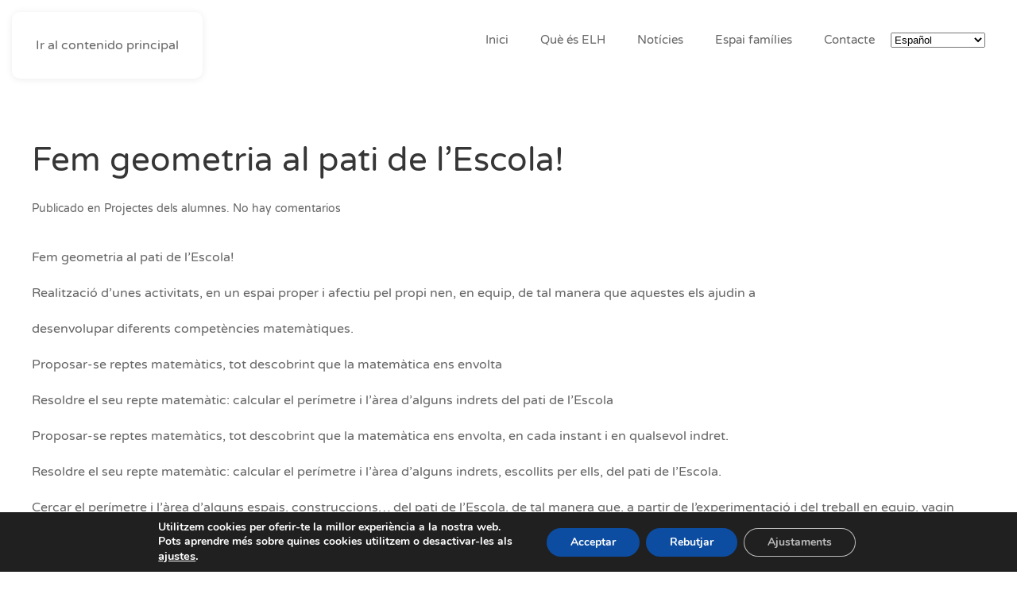

--- FILE ---
content_type: text/html; charset=UTF-8
request_url: https://www.escola-horitzo.cat/category/projectes-dels-alumnes/?option=com_content&view=article&id=51
body_size: 35469
content:
<!DOCTYPE html>
<html lang="es">
    <head>
        <meta charset="UTF-8">
        <meta name="viewport" content="width=device-width, initial-scale=1">
        <link rel="icon" href="/wp-content/uploads/2022/11/favicon.png" sizes="any">
                <link rel="apple-touch-icon" href="/wp-content/themes/yootheme/packages/theme-wordpress/assets/images/apple-touch-icon.png">
                <meta name='robots' content='index, follow, max-image-preview:large, max-snippet:-1, max-video-preview:-1' />

	<!-- This site is optimized with the Yoast SEO plugin v26.6 - https://yoast.com/wordpress/plugins/seo/ -->
	<title>Projectes dels alumnes archivos - Escola L&#039;Horitzo</title>
	<link rel="canonical" href="https://www.escola-horitzo.cat/category/projectes-dels-alumnes/" />
	<link rel="next" href="https://www.escola-horitzo.cat/category/projectes-dels-alumnes/page/2/" />
	<meta property="og:locale" content="es_ES" />
	<meta property="og:type" content="article" />
	<meta property="og:title" content="Projectes dels alumnes archivos - Escola L&#039;Horitzo" />
	<meta property="og:url" content="https://www.escola-horitzo.cat/category/projectes-dels-alumnes/" />
	<meta property="og:site_name" content="Escola L&#039;Horitzo" />
	<meta name="twitter:card" content="summary_large_image" />
	<meta name="twitter:site" content="@escolahoritzo" />
	<script type="application/ld+json" class="yoast-schema-graph">{"@context":"https://schema.org","@graph":[{"@type":"CollectionPage","@id":"https://www.escola-horitzo.cat/category/projectes-dels-alumnes/","url":"https://www.escola-horitzo.cat/category/projectes-dels-alumnes/","name":"Projectes dels alumnes archivos - Escola L&#039;Horitzo","isPartOf":{"@id":"https://www.escola-horitzo.cat/#website"},"breadcrumb":{"@id":"https://www.escola-horitzo.cat/category/projectes-dels-alumnes/#breadcrumb"},"inLanguage":"es"},{"@type":"BreadcrumbList","@id":"https://www.escola-horitzo.cat/category/projectes-dels-alumnes/#breadcrumb","itemListElement":[{"@type":"ListItem","position":1,"name":"Portada","item":"https://www.escola-horitzo.cat/"},{"@type":"ListItem","position":2,"name":"Projectes dels alumnes"}]},{"@type":"WebSite","@id":"https://www.escola-horitzo.cat/#website","url":"https://www.escola-horitzo.cat/","name":"Escola L&#039;Horitzo","description":"A l’Escola l’Horitzó, educar significa oferir eines als alumnes perquè siguin capaços de dibuixar el seu futur. Cada nen i nena és una persona irrepetible","publisher":{"@id":"https://www.escola-horitzo.cat/#organization"},"potentialAction":[{"@type":"SearchAction","target":{"@type":"EntryPoint","urlTemplate":"https://www.escola-horitzo.cat/?s={search_term_string}"},"query-input":{"@type":"PropertyValueSpecification","valueRequired":true,"valueName":"search_term_string"}}],"inLanguage":"es"},{"@type":"Organization","@id":"https://www.escola-horitzo.cat/#organization","name":"Escola L'Horitzo","url":"https://www.escola-horitzo.cat/","logo":{"@type":"ImageObject","inLanguage":"es","@id":"https://www.escola-horitzo.cat/#/schema/logo/image/","url":"https://www.escola-horitzo.cat/wp-content/uploads/2022/11/logo-elh.png","contentUrl":"https://www.escola-horitzo.cat/wp-content/uploads/2022/11/logo-elh.png","width":378,"height":92,"caption":"Escola L'Horitzo"},"image":{"@id":"https://www.escola-horitzo.cat/#/schema/logo/image/"},"sameAs":["https://www.facebook.com/escolahoritzo/","https://x.com/escolahoritzo","https://www.instagram.com/escolahoritzo/"]}]}</script>
	<!-- / Yoast SEO plugin. -->


<link rel='dns-prefetch' href='//www.escola-horitzo.cat' />
<link rel="alternate" type="application/rss+xml" title="Escola L&#039;Horitzo &raquo; Feed" href="https://www.escola-horitzo.cat/feed/" />
<link rel="alternate" type="application/rss+xml" title="Escola L&#039;Horitzo &raquo; Feed de los comentarios" href="https://www.escola-horitzo.cat/comments/feed/" />
<link rel="alternate" type="application/rss+xml" title="Escola L&#039;Horitzo &raquo; Categoría Projectes dels alumnes del feed" href="https://www.escola-horitzo.cat/category/projectes-dels-alumnes/feed/" />
<style id='wp-emoji-styles-inline-css'>

	img.wp-smiley, img.emoji {
		display: inline !important;
		border: none !important;
		box-shadow: none !important;
		height: 1em !important;
		width: 1em !important;
		margin: 0 0.07em !important;
		vertical-align: -0.1em !important;
		background: none !important;
		padding: 0 !important;
	}
/*# sourceURL=wp-emoji-styles-inline-css */
</style>
<style id='wp-block-library-inline-css'>
:root{--wp-block-synced-color:#7a00df;--wp-block-synced-color--rgb:122,0,223;--wp-bound-block-color:var(--wp-block-synced-color);--wp-editor-canvas-background:#ddd;--wp-admin-theme-color:#007cba;--wp-admin-theme-color--rgb:0,124,186;--wp-admin-theme-color-darker-10:#006ba1;--wp-admin-theme-color-darker-10--rgb:0,107,160.5;--wp-admin-theme-color-darker-20:#005a87;--wp-admin-theme-color-darker-20--rgb:0,90,135;--wp-admin-border-width-focus:2px}@media (min-resolution:192dpi){:root{--wp-admin-border-width-focus:1.5px}}.wp-element-button{cursor:pointer}:root .has-very-light-gray-background-color{background-color:#eee}:root .has-very-dark-gray-background-color{background-color:#313131}:root .has-very-light-gray-color{color:#eee}:root .has-very-dark-gray-color{color:#313131}:root .has-vivid-green-cyan-to-vivid-cyan-blue-gradient-background{background:linear-gradient(135deg,#00d084,#0693e3)}:root .has-purple-crush-gradient-background{background:linear-gradient(135deg,#34e2e4,#4721fb 50%,#ab1dfe)}:root .has-hazy-dawn-gradient-background{background:linear-gradient(135deg,#faaca8,#dad0ec)}:root .has-subdued-olive-gradient-background{background:linear-gradient(135deg,#fafae1,#67a671)}:root .has-atomic-cream-gradient-background{background:linear-gradient(135deg,#fdd79a,#004a59)}:root .has-nightshade-gradient-background{background:linear-gradient(135deg,#330968,#31cdcf)}:root .has-midnight-gradient-background{background:linear-gradient(135deg,#020381,#2874fc)}:root{--wp--preset--font-size--normal:16px;--wp--preset--font-size--huge:42px}.has-regular-font-size{font-size:1em}.has-larger-font-size{font-size:2.625em}.has-normal-font-size{font-size:var(--wp--preset--font-size--normal)}.has-huge-font-size{font-size:var(--wp--preset--font-size--huge)}.has-text-align-center{text-align:center}.has-text-align-left{text-align:left}.has-text-align-right{text-align:right}.has-fit-text{white-space:nowrap!important}#end-resizable-editor-section{display:none}.aligncenter{clear:both}.items-justified-left{justify-content:flex-start}.items-justified-center{justify-content:center}.items-justified-right{justify-content:flex-end}.items-justified-space-between{justify-content:space-between}.screen-reader-text{border:0;clip-path:inset(50%);height:1px;margin:-1px;overflow:hidden;padding:0;position:absolute;width:1px;word-wrap:normal!important}.screen-reader-text:focus{background-color:#ddd;clip-path:none;color:#444;display:block;font-size:1em;height:auto;left:5px;line-height:normal;padding:15px 23px 14px;text-decoration:none;top:5px;width:auto;z-index:100000}html :where(.has-border-color){border-style:solid}html :where([style*=border-top-color]){border-top-style:solid}html :where([style*=border-right-color]){border-right-style:solid}html :where([style*=border-bottom-color]){border-bottom-style:solid}html :where([style*=border-left-color]){border-left-style:solid}html :where([style*=border-width]){border-style:solid}html :where([style*=border-top-width]){border-top-style:solid}html :where([style*=border-right-width]){border-right-style:solid}html :where([style*=border-bottom-width]){border-bottom-style:solid}html :where([style*=border-left-width]){border-left-style:solid}html :where(img[class*=wp-image-]){height:auto;max-width:100%}:where(figure){margin:0 0 1em}html :where(.is-position-sticky){--wp-admin--admin-bar--position-offset:var(--wp-admin--admin-bar--height,0px)}@media screen and (max-width:600px){html :where(.is-position-sticky){--wp-admin--admin-bar--position-offset:0px}}

/*# sourceURL=wp-block-library-inline-css */
</style><style id='global-styles-inline-css'>
:root{--wp--preset--aspect-ratio--square: 1;--wp--preset--aspect-ratio--4-3: 4/3;--wp--preset--aspect-ratio--3-4: 3/4;--wp--preset--aspect-ratio--3-2: 3/2;--wp--preset--aspect-ratio--2-3: 2/3;--wp--preset--aspect-ratio--16-9: 16/9;--wp--preset--aspect-ratio--9-16: 9/16;--wp--preset--color--black: #000000;--wp--preset--color--cyan-bluish-gray: #abb8c3;--wp--preset--color--white: #ffffff;--wp--preset--color--pale-pink: #f78da7;--wp--preset--color--vivid-red: #cf2e2e;--wp--preset--color--luminous-vivid-orange: #ff6900;--wp--preset--color--luminous-vivid-amber: #fcb900;--wp--preset--color--light-green-cyan: #7bdcb5;--wp--preset--color--vivid-green-cyan: #00d084;--wp--preset--color--pale-cyan-blue: #8ed1fc;--wp--preset--color--vivid-cyan-blue: #0693e3;--wp--preset--color--vivid-purple: #9b51e0;--wp--preset--gradient--vivid-cyan-blue-to-vivid-purple: linear-gradient(135deg,rgb(6,147,227) 0%,rgb(155,81,224) 100%);--wp--preset--gradient--light-green-cyan-to-vivid-green-cyan: linear-gradient(135deg,rgb(122,220,180) 0%,rgb(0,208,130) 100%);--wp--preset--gradient--luminous-vivid-amber-to-luminous-vivid-orange: linear-gradient(135deg,rgb(252,185,0) 0%,rgb(255,105,0) 100%);--wp--preset--gradient--luminous-vivid-orange-to-vivid-red: linear-gradient(135deg,rgb(255,105,0) 0%,rgb(207,46,46) 100%);--wp--preset--gradient--very-light-gray-to-cyan-bluish-gray: linear-gradient(135deg,rgb(238,238,238) 0%,rgb(169,184,195) 100%);--wp--preset--gradient--cool-to-warm-spectrum: linear-gradient(135deg,rgb(74,234,220) 0%,rgb(151,120,209) 20%,rgb(207,42,186) 40%,rgb(238,44,130) 60%,rgb(251,105,98) 80%,rgb(254,248,76) 100%);--wp--preset--gradient--blush-light-purple: linear-gradient(135deg,rgb(255,206,236) 0%,rgb(152,150,240) 100%);--wp--preset--gradient--blush-bordeaux: linear-gradient(135deg,rgb(254,205,165) 0%,rgb(254,45,45) 50%,rgb(107,0,62) 100%);--wp--preset--gradient--luminous-dusk: linear-gradient(135deg,rgb(255,203,112) 0%,rgb(199,81,192) 50%,rgb(65,88,208) 100%);--wp--preset--gradient--pale-ocean: linear-gradient(135deg,rgb(255,245,203) 0%,rgb(182,227,212) 50%,rgb(51,167,181) 100%);--wp--preset--gradient--electric-grass: linear-gradient(135deg,rgb(202,248,128) 0%,rgb(113,206,126) 100%);--wp--preset--gradient--midnight: linear-gradient(135deg,rgb(2,3,129) 0%,rgb(40,116,252) 100%);--wp--preset--font-size--small: 13px;--wp--preset--font-size--medium: 20px;--wp--preset--font-size--large: 36px;--wp--preset--font-size--x-large: 42px;--wp--preset--spacing--20: 0.44rem;--wp--preset--spacing--30: 0.67rem;--wp--preset--spacing--40: 1rem;--wp--preset--spacing--50: 1.5rem;--wp--preset--spacing--60: 2.25rem;--wp--preset--spacing--70: 3.38rem;--wp--preset--spacing--80: 5.06rem;--wp--preset--shadow--natural: 6px 6px 9px rgba(0, 0, 0, 0.2);--wp--preset--shadow--deep: 12px 12px 50px rgba(0, 0, 0, 0.4);--wp--preset--shadow--sharp: 6px 6px 0px rgba(0, 0, 0, 0.2);--wp--preset--shadow--outlined: 6px 6px 0px -3px rgb(255, 255, 255), 6px 6px rgb(0, 0, 0);--wp--preset--shadow--crisp: 6px 6px 0px rgb(0, 0, 0);}:where(.is-layout-flex){gap: 0.5em;}:where(.is-layout-grid){gap: 0.5em;}body .is-layout-flex{display: flex;}.is-layout-flex{flex-wrap: wrap;align-items: center;}.is-layout-flex > :is(*, div){margin: 0;}body .is-layout-grid{display: grid;}.is-layout-grid > :is(*, div){margin: 0;}:where(.wp-block-columns.is-layout-flex){gap: 2em;}:where(.wp-block-columns.is-layout-grid){gap: 2em;}:where(.wp-block-post-template.is-layout-flex){gap: 1.25em;}:where(.wp-block-post-template.is-layout-grid){gap: 1.25em;}.has-black-color{color: var(--wp--preset--color--black) !important;}.has-cyan-bluish-gray-color{color: var(--wp--preset--color--cyan-bluish-gray) !important;}.has-white-color{color: var(--wp--preset--color--white) !important;}.has-pale-pink-color{color: var(--wp--preset--color--pale-pink) !important;}.has-vivid-red-color{color: var(--wp--preset--color--vivid-red) !important;}.has-luminous-vivid-orange-color{color: var(--wp--preset--color--luminous-vivid-orange) !important;}.has-luminous-vivid-amber-color{color: var(--wp--preset--color--luminous-vivid-amber) !important;}.has-light-green-cyan-color{color: var(--wp--preset--color--light-green-cyan) !important;}.has-vivid-green-cyan-color{color: var(--wp--preset--color--vivid-green-cyan) !important;}.has-pale-cyan-blue-color{color: var(--wp--preset--color--pale-cyan-blue) !important;}.has-vivid-cyan-blue-color{color: var(--wp--preset--color--vivid-cyan-blue) !important;}.has-vivid-purple-color{color: var(--wp--preset--color--vivid-purple) !important;}.has-black-background-color{background-color: var(--wp--preset--color--black) !important;}.has-cyan-bluish-gray-background-color{background-color: var(--wp--preset--color--cyan-bluish-gray) !important;}.has-white-background-color{background-color: var(--wp--preset--color--white) !important;}.has-pale-pink-background-color{background-color: var(--wp--preset--color--pale-pink) !important;}.has-vivid-red-background-color{background-color: var(--wp--preset--color--vivid-red) !important;}.has-luminous-vivid-orange-background-color{background-color: var(--wp--preset--color--luminous-vivid-orange) !important;}.has-luminous-vivid-amber-background-color{background-color: var(--wp--preset--color--luminous-vivid-amber) !important;}.has-light-green-cyan-background-color{background-color: var(--wp--preset--color--light-green-cyan) !important;}.has-vivid-green-cyan-background-color{background-color: var(--wp--preset--color--vivid-green-cyan) !important;}.has-pale-cyan-blue-background-color{background-color: var(--wp--preset--color--pale-cyan-blue) !important;}.has-vivid-cyan-blue-background-color{background-color: var(--wp--preset--color--vivid-cyan-blue) !important;}.has-vivid-purple-background-color{background-color: var(--wp--preset--color--vivid-purple) !important;}.has-black-border-color{border-color: var(--wp--preset--color--black) !important;}.has-cyan-bluish-gray-border-color{border-color: var(--wp--preset--color--cyan-bluish-gray) !important;}.has-white-border-color{border-color: var(--wp--preset--color--white) !important;}.has-pale-pink-border-color{border-color: var(--wp--preset--color--pale-pink) !important;}.has-vivid-red-border-color{border-color: var(--wp--preset--color--vivid-red) !important;}.has-luminous-vivid-orange-border-color{border-color: var(--wp--preset--color--luminous-vivid-orange) !important;}.has-luminous-vivid-amber-border-color{border-color: var(--wp--preset--color--luminous-vivid-amber) !important;}.has-light-green-cyan-border-color{border-color: var(--wp--preset--color--light-green-cyan) !important;}.has-vivid-green-cyan-border-color{border-color: var(--wp--preset--color--vivid-green-cyan) !important;}.has-pale-cyan-blue-border-color{border-color: var(--wp--preset--color--pale-cyan-blue) !important;}.has-vivid-cyan-blue-border-color{border-color: var(--wp--preset--color--vivid-cyan-blue) !important;}.has-vivid-purple-border-color{border-color: var(--wp--preset--color--vivid-purple) !important;}.has-vivid-cyan-blue-to-vivid-purple-gradient-background{background: var(--wp--preset--gradient--vivid-cyan-blue-to-vivid-purple) !important;}.has-light-green-cyan-to-vivid-green-cyan-gradient-background{background: var(--wp--preset--gradient--light-green-cyan-to-vivid-green-cyan) !important;}.has-luminous-vivid-amber-to-luminous-vivid-orange-gradient-background{background: var(--wp--preset--gradient--luminous-vivid-amber-to-luminous-vivid-orange) !important;}.has-luminous-vivid-orange-to-vivid-red-gradient-background{background: var(--wp--preset--gradient--luminous-vivid-orange-to-vivid-red) !important;}.has-very-light-gray-to-cyan-bluish-gray-gradient-background{background: var(--wp--preset--gradient--very-light-gray-to-cyan-bluish-gray) !important;}.has-cool-to-warm-spectrum-gradient-background{background: var(--wp--preset--gradient--cool-to-warm-spectrum) !important;}.has-blush-light-purple-gradient-background{background: var(--wp--preset--gradient--blush-light-purple) !important;}.has-blush-bordeaux-gradient-background{background: var(--wp--preset--gradient--blush-bordeaux) !important;}.has-luminous-dusk-gradient-background{background: var(--wp--preset--gradient--luminous-dusk) !important;}.has-pale-ocean-gradient-background{background: var(--wp--preset--gradient--pale-ocean) !important;}.has-electric-grass-gradient-background{background: var(--wp--preset--gradient--electric-grass) !important;}.has-midnight-gradient-background{background: var(--wp--preset--gradient--midnight) !important;}.has-small-font-size{font-size: var(--wp--preset--font-size--small) !important;}.has-medium-font-size{font-size: var(--wp--preset--font-size--medium) !important;}.has-large-font-size{font-size: var(--wp--preset--font-size--large) !important;}.has-x-large-font-size{font-size: var(--wp--preset--font-size--x-large) !important;}
/*# sourceURL=global-styles-inline-css */
</style>

<style id='classic-theme-styles-inline-css'>
/*! This file is auto-generated */
.wp-block-button__link{color:#fff;background-color:#32373c;border-radius:9999px;box-shadow:none;text-decoration:none;padding:calc(.667em + 2px) calc(1.333em + 2px);font-size:1.125em}.wp-block-file__button{background:#32373c;color:#fff;text-decoration:none}
/*# sourceURL=/wp-includes/css/classic-themes.min.css */
</style>
<link rel='stylesheet' id='contact-form-7-css' href='https://www.escola-horitzo.cat/wp-content/plugins/contact-form-7/includes/css/styles.css?ver=6.1.4' media='all' />
<style id='contact-form-7-inline-css'>
.wpcf7 .wpcf7-recaptcha iframe {margin-bottom: 0;}.wpcf7 .wpcf7-recaptcha[data-align="center"] > div {margin: 0 auto;}.wpcf7 .wpcf7-recaptcha[data-align="right"] > div {margin: 0 0 0 auto;}
/*# sourceURL=contact-form-7-inline-css */
</style>
<link rel='stylesheet' id='moove_gdpr_frontend-css' href='https://www.escola-horitzo.cat/wp-content/plugins/gdpr-cookie-compliance/dist/styles/gdpr-main.css?ver=5.0.9' media='all' />
<style id='moove_gdpr_frontend-inline-css'>
#moove_gdpr_cookie_modal,#moove_gdpr_cookie_info_bar,.gdpr_cookie_settings_shortcode_content{font-family:&#039;Nunito&#039;,sans-serif}#moove_gdpr_save_popup_settings_button{background-color:#373737;color:#fff}#moove_gdpr_save_popup_settings_button:hover{background-color:#000}#moove_gdpr_cookie_info_bar .moove-gdpr-info-bar-container .moove-gdpr-info-bar-content a.mgbutton,#moove_gdpr_cookie_info_bar .moove-gdpr-info-bar-container .moove-gdpr-info-bar-content button.mgbutton{background-color:#0C4DA2}#moove_gdpr_cookie_modal .moove-gdpr-modal-content .moove-gdpr-modal-footer-content .moove-gdpr-button-holder a.mgbutton,#moove_gdpr_cookie_modal .moove-gdpr-modal-content .moove-gdpr-modal-footer-content .moove-gdpr-button-holder button.mgbutton,.gdpr_cookie_settings_shortcode_content .gdpr-shr-button.button-green{background-color:#0C4DA2;border-color:#0C4DA2}#moove_gdpr_cookie_modal .moove-gdpr-modal-content .moove-gdpr-modal-footer-content .moove-gdpr-button-holder a.mgbutton:hover,#moove_gdpr_cookie_modal .moove-gdpr-modal-content .moove-gdpr-modal-footer-content .moove-gdpr-button-holder button.mgbutton:hover,.gdpr_cookie_settings_shortcode_content .gdpr-shr-button.button-green:hover{background-color:#fff;color:#0C4DA2}#moove_gdpr_cookie_modal .moove-gdpr-modal-content .moove-gdpr-modal-close i,#moove_gdpr_cookie_modal .moove-gdpr-modal-content .moove-gdpr-modal-close span.gdpr-icon{background-color:#0C4DA2;border:1px solid #0C4DA2}#moove_gdpr_cookie_info_bar span.moove-gdpr-infobar-allow-all.focus-g,#moove_gdpr_cookie_info_bar span.moove-gdpr-infobar-allow-all:focus,#moove_gdpr_cookie_info_bar button.moove-gdpr-infobar-allow-all.focus-g,#moove_gdpr_cookie_info_bar button.moove-gdpr-infobar-allow-all:focus,#moove_gdpr_cookie_info_bar span.moove-gdpr-infobar-reject-btn.focus-g,#moove_gdpr_cookie_info_bar span.moove-gdpr-infobar-reject-btn:focus,#moove_gdpr_cookie_info_bar button.moove-gdpr-infobar-reject-btn.focus-g,#moove_gdpr_cookie_info_bar button.moove-gdpr-infobar-reject-btn:focus,#moove_gdpr_cookie_info_bar span.change-settings-button.focus-g,#moove_gdpr_cookie_info_bar span.change-settings-button:focus,#moove_gdpr_cookie_info_bar button.change-settings-button.focus-g,#moove_gdpr_cookie_info_bar button.change-settings-button:focus{-webkit-box-shadow:0 0 1px 3px #0C4DA2;-moz-box-shadow:0 0 1px 3px #0C4DA2;box-shadow:0 0 1px 3px #0C4DA2}#moove_gdpr_cookie_modal .moove-gdpr-modal-content .moove-gdpr-modal-close i:hover,#moove_gdpr_cookie_modal .moove-gdpr-modal-content .moove-gdpr-modal-close span.gdpr-icon:hover,#moove_gdpr_cookie_info_bar span[data-href]>u.change-settings-button{color:#0C4DA2}#moove_gdpr_cookie_modal .moove-gdpr-modal-content .moove-gdpr-modal-left-content #moove-gdpr-menu li.menu-item-selected a span.gdpr-icon,#moove_gdpr_cookie_modal .moove-gdpr-modal-content .moove-gdpr-modal-left-content #moove-gdpr-menu li.menu-item-selected button span.gdpr-icon{color:inherit}#moove_gdpr_cookie_modal .moove-gdpr-modal-content .moove-gdpr-modal-left-content #moove-gdpr-menu li a span.gdpr-icon,#moove_gdpr_cookie_modal .moove-gdpr-modal-content .moove-gdpr-modal-left-content #moove-gdpr-menu li button span.gdpr-icon{color:inherit}#moove_gdpr_cookie_modal .gdpr-acc-link{line-height:0;font-size:0;color:transparent;position:absolute}#moove_gdpr_cookie_modal .moove-gdpr-modal-content .moove-gdpr-modal-close:hover i,#moove_gdpr_cookie_modal .moove-gdpr-modal-content .moove-gdpr-modal-left-content #moove-gdpr-menu li a,#moove_gdpr_cookie_modal .moove-gdpr-modal-content .moove-gdpr-modal-left-content #moove-gdpr-menu li button,#moove_gdpr_cookie_modal .moove-gdpr-modal-content .moove-gdpr-modal-left-content #moove-gdpr-menu li button i,#moove_gdpr_cookie_modal .moove-gdpr-modal-content .moove-gdpr-modal-left-content #moove-gdpr-menu li a i,#moove_gdpr_cookie_modal .moove-gdpr-modal-content .moove-gdpr-tab-main .moove-gdpr-tab-main-content a:hover,#moove_gdpr_cookie_info_bar.moove-gdpr-dark-scheme .moove-gdpr-info-bar-container .moove-gdpr-info-bar-content a.mgbutton:hover,#moove_gdpr_cookie_info_bar.moove-gdpr-dark-scheme .moove-gdpr-info-bar-container .moove-gdpr-info-bar-content button.mgbutton:hover,#moove_gdpr_cookie_info_bar.moove-gdpr-dark-scheme .moove-gdpr-info-bar-container .moove-gdpr-info-bar-content a:hover,#moove_gdpr_cookie_info_bar.moove-gdpr-dark-scheme .moove-gdpr-info-bar-container .moove-gdpr-info-bar-content button:hover,#moove_gdpr_cookie_info_bar.moove-gdpr-dark-scheme .moove-gdpr-info-bar-container .moove-gdpr-info-bar-content span.change-settings-button:hover,#moove_gdpr_cookie_info_bar.moove-gdpr-dark-scheme .moove-gdpr-info-bar-container .moove-gdpr-info-bar-content button.change-settings-button:hover,#moove_gdpr_cookie_info_bar.moove-gdpr-dark-scheme .moove-gdpr-info-bar-container .moove-gdpr-info-bar-content u.change-settings-button:hover,#moove_gdpr_cookie_info_bar span[data-href]>u.change-settings-button,#moove_gdpr_cookie_info_bar.moove-gdpr-dark-scheme .moove-gdpr-info-bar-container .moove-gdpr-info-bar-content a.mgbutton.focus-g,#moove_gdpr_cookie_info_bar.moove-gdpr-dark-scheme .moove-gdpr-info-bar-container .moove-gdpr-info-bar-content button.mgbutton.focus-g,#moove_gdpr_cookie_info_bar.moove-gdpr-dark-scheme .moove-gdpr-info-bar-container .moove-gdpr-info-bar-content a.focus-g,#moove_gdpr_cookie_info_bar.moove-gdpr-dark-scheme .moove-gdpr-info-bar-container .moove-gdpr-info-bar-content button.focus-g,#moove_gdpr_cookie_info_bar.moove-gdpr-dark-scheme .moove-gdpr-info-bar-container .moove-gdpr-info-bar-content a.mgbutton:focus,#moove_gdpr_cookie_info_bar.moove-gdpr-dark-scheme .moove-gdpr-info-bar-container .moove-gdpr-info-bar-content button.mgbutton:focus,#moove_gdpr_cookie_info_bar.moove-gdpr-dark-scheme .moove-gdpr-info-bar-container .moove-gdpr-info-bar-content a:focus,#moove_gdpr_cookie_info_bar.moove-gdpr-dark-scheme .moove-gdpr-info-bar-container .moove-gdpr-info-bar-content button:focus,#moove_gdpr_cookie_info_bar.moove-gdpr-dark-scheme .moove-gdpr-info-bar-container .moove-gdpr-info-bar-content span.change-settings-button.focus-g,span.change-settings-button:focus,button.change-settings-button.focus-g,button.change-settings-button:focus,#moove_gdpr_cookie_info_bar.moove-gdpr-dark-scheme .moove-gdpr-info-bar-container .moove-gdpr-info-bar-content u.change-settings-button.focus-g,#moove_gdpr_cookie_info_bar.moove-gdpr-dark-scheme .moove-gdpr-info-bar-container .moove-gdpr-info-bar-content u.change-settings-button:focus{color:#0C4DA2}#moove_gdpr_cookie_modal .moove-gdpr-branding.focus-g span,#moove_gdpr_cookie_modal .moove-gdpr-modal-content .moove-gdpr-tab-main a.focus-g,#moove_gdpr_cookie_modal .moove-gdpr-modal-content .moove-gdpr-tab-main .gdpr-cd-details-toggle.focus-g{color:#0C4DA2}#moove_gdpr_cookie_modal.gdpr_lightbox-hide{display:none}
/*# sourceURL=moove_gdpr_frontend-inline-css */
</style>
<link href="https://www.escola-horitzo.cat/wp-content/themes/yootheme/css/theme.1.css?ver=1766407649" rel="stylesheet">
<script src="https://www.escola-horitzo.cat/wp-includes/js/jquery/jquery.min.js?ver=3.7.1" id="jquery-core-js"></script>
<script src="https://www.escola-horitzo.cat/wp-includes/js/jquery/jquery-migrate.min.js?ver=3.4.1" id="jquery-migrate-js"></script>
<link rel="https://api.w.org/" href="https://www.escola-horitzo.cat/wp-json/" /><link rel="alternate" title="JSON" type="application/json" href="https://www.escola-horitzo.cat/wp-json/wp/v2/categories/30" /><link rel="EditURI" type="application/rsd+xml" title="RSD" href="https://www.escola-horitzo.cat/xmlrpc.php?rsd" />
<meta name="generator" content="WordPress 6.9" />
<script src="https://www.escola-horitzo.cat/wp-content/themes/yootheme/packages/theme-analytics/app/analytics.min.js?ver=4.5.33" defer></script>
<script src="https://www.escola-horitzo.cat/wp-content/themes/yootheme/vendor/assets/uikit/dist/js/uikit.min.js?ver=4.5.33"></script>
<script src="https://www.escola-horitzo.cat/wp-content/themes/yootheme/vendor/assets/uikit/dist/js/uikit-icons-flow.min.js?ver=4.5.33"></script>
<script src="https://www.escola-horitzo.cat/wp-content/themes/yootheme/js/theme.js?ver=4.5.33"></script>
<script>window.yootheme ||= {}; var $theme = yootheme.theme = {"google_analytics":"UA-241764651-1","google_analytics_anonymize":"","i18n":{"close":{"label":"Cerrar","0":"yootheme"},"totop":{"label":"Back to top","0":"yootheme"},"marker":{"label":"Open","0":"yootheme"},"navbarToggleIcon":{"label":"Abrir el men\u00fa","0":"yootheme"},"paginationPrevious":{"label":"P\u00e1gina anterior","0":"yootheme"},"paginationNext":{"label":"P\u00e1gina siguiente","0":"yootheme"},"searchIcon":{"toggle":"B\u00fasqueda abierta","submit":"Enviar b\u00fasqueda"},"slider":{"next":"Diapositiva siguiente","previous":"Diapositiva anterior","slideX":"Diapositiva %s","slideLabel":"%s de %s"},"slideshow":{"next":"Diapositiva siguiente","previous":"Diapositiva anterior","slideX":"Diapositiva %s","slideLabel":"%s de %s"},"lightboxPanel":{"next":"Diapositiva siguiente","previous":"Diapositiva anterior","slideLabel":"%s de %s","close":"Cerrar"}}};</script>
    </head>
    <body data-rsssl=1 class="archive category category-projectes-dels-alumnes category-30 wp-theme-yootheme ">

        
        <div class="uk-hidden-visually uk-notification uk-notification-top-left uk-width-auto">
            <div class="uk-notification-message">
                <a href="#tm-main" class="uk-link-reset">Ir al contenido principal</a>
            </div>
        </div>

        
        
        <div class="tm-page">

                        


<header class="tm-header-mobile uk-hidden@m">


    
        <div class="uk-navbar-container">

            <div class="uk-container uk-container-expand">
                <nav class="uk-navbar" uk-navbar="{&quot;align&quot;:&quot;left&quot;,&quot;container&quot;:&quot;.tm-header-mobile&quot;,&quot;boundary&quot;:&quot;.tm-header-mobile .uk-navbar-container&quot;}">

                                        <div class="uk-navbar-left ">

                                                    <a href="https://www.escola-horitzo.cat/" aria-label="Volver al inicio" class="uk-logo uk-navbar-item">
    <img alt loading="eager" width="200" height="31" src="/wp-content/uploads/2022/11/Logo-web-negro.svg"><img class="uk-logo-inverse" alt loading="eager" width="200" height="31" src="/wp-content/uploads/2022/11/Logo-web-blanco.svg"></a>                        
                        
                        
                    </div>
                    
                    
                                        <div class="uk-navbar-right">

                                                                            
                                                    <a uk-toggle href="#tm-dialog-mobile" class="uk-navbar-toggle uk-navbar-toggle-animate">

        
        <div uk-navbar-toggle-icon></div>

        
    </a>                        
                    </div>
                    
                </nav>
            </div>

        </div>

    



    
    
        <div id="tm-dialog-mobile" class="uk-dropbar uk-dropbar-right" uk-drop="{&quot;clsDrop&quot;:&quot;uk-dropbar&quot;,&quot;flip&quot;:&quot;false&quot;,&quot;container&quot;:&quot;.tm-header-mobile&quot;,&quot;target-y&quot;:&quot;.tm-header-mobile .uk-navbar-container&quot;,&quot;mode&quot;:&quot;click&quot;,&quot;target-x&quot;:&quot;.tm-header-mobile .uk-navbar-container&quot;,&quot;stretch&quot;:true,&quot;pos&quot;:&quot;bottom-right&quot;,&quot;bgScroll&quot;:&quot;false&quot;,&quot;animation&quot;:&quot;slide-right&quot;,&quot;animateOut&quot;:true,&quot;duration&quot;:300,&quot;toggle&quot;:&quot;false&quot;}">

        <div class="tm-height-min-1-1 uk-flex uk-flex-column">

            
                        <div class="uk-margin-auto-bottom">
                
<div class="uk-grid uk-child-width-1-1" uk-grid>    <div>
<div class="uk-panel widget widget_nav_menu" id="nav_menu-2">

    
    
<ul class="uk-nav uk-nav-default">
    
	<li class="menu-item menu-item-type-post_type menu-item-object-post menu-item-home"><a href="https://www.escola-horitzo.cat/">Inici</a></li>
	<li class="menu-item menu-item-type-custom menu-item-object-custom menu-item-has-children uk-parent"><a>Què és ELH</a>
	<ul class="uk-nav-sub">

		<li class="menu-item menu-item-type-post_type menu-item-object-post"><a href="https://www.escola-horitzo.cat/equip-de-mestres/"><div class="uk-grid uk-grid-small uk-flex-middle"><div class="uk-width-auto"><span uk-icon="icon: users;"></span></div><div class="uk-width-expand">Equip de mestres<div class="uk-nav-subtitle">Coneguem a l’equip</div></div></div></a></li>
		<li class="menu-item menu-item-type-post_type menu-item-object-post"><a href="https://www.escola-horitzo.cat/consell-assessor/"><div class="uk-grid uk-grid-small uk-flex-middle"><div class="uk-width-auto"><span uk-icon="icon: social;"></span></div><div class="uk-width-expand">Consell assessor<div class="uk-nav-subtitle"> Membres del patronat</div></div></div></a></li>
		<li class="menu-item menu-item-type-post_type menu-item-object-post"><a href="https://www.escola-horitzo.cat/projecte-propi-horitzo/"><div class="uk-grid uk-grid-small uk-flex-middle"><div class="uk-width-auto"><span uk-icon="icon: pencil;"></span></div><div class="uk-width-expand">Projecte propi<div class="uk-nav-subtitle">Model pedagògic propi</div></div></div></a></li>
		<li class="menu-item menu-item-type-post_type menu-item-object-post"><a href="https://www.escola-horitzo.cat/les-jaf-i-les-jaf-internacionals/"><div class="uk-grid uk-grid-small uk-flex-middle"><div class="uk-width-auto"><span uk-icon="icon: world;"></span></div><div class="uk-width-expand">Les JAF<div class="uk-nav-subtitle">Jornades d’Aprenentatge Fora</div></div></div></a></li>
		<li class="menu-item menu-item-type-post_type menu-item-object-page"><a href="https://www.escola-horitzo.cat/faqs/"><div class="uk-grid uk-grid-small uk-flex-middle"><div class="uk-width-auto"><span uk-icon="icon: commenting;"></span></div><div class="uk-width-expand">FAQS<div class="uk-nav-subtitle"> Preguntes freqüents</div></div></div></a></li>
		<li class="menu-item menu-item-type-post_type menu-item-object-post"><a href="https://www.escola-horitzo.cat/horari/"><div class="uk-grid uk-grid-small uk-flex-middle"><div class="uk-width-auto"><span uk-icon="icon: clock;"></span></div><div class="uk-width-expand">Horaris<div class="uk-nav-subtitle">L’horari de l’Escola</div></div></div></a></li>
		<li class="menu-item menu-item-type-post_type menu-item-object-post"><a href="https://www.escola-horitzo.cat/instalacions-2/"><div class="uk-grid uk-grid-small uk-flex-middle"><div class="uk-width-auto"><span uk-icon="icon: home;"></span></div><div class="uk-width-expand">Instal·lacions<div class="uk-nav-subtitle"> Espais de l'Escola</div></div></div></a></li>
		<li class="menu-item menu-item-type-post_type menu-item-object-page"><a href="https://www.escola-horitzo.cat/tour-per-lescola/"><div class="uk-grid uk-grid-small uk-flex-middle"><div class="uk-width-auto"><span uk-icon="icon: camera;"></span></div><div class="uk-width-expand">Tour per l’Escola<div class="uk-nav-subtitle"> Visita virtual</div></div></div></a></li>
		<li class="menu-item menu-item-type-post_type menu-item-object-post"><a href="https://www.escola-horitzo.cat/distincions-elh/"><div class="uk-grid uk-grid-small uk-flex-middle"><div class="uk-width-auto"><span uk-icon="icon: bookmark;"></span></div><div class="uk-width-expand">Distincions ELH<div class="uk-nav-subtitle">Treballs dels alumnes</div></div></div></a></li>
		<li class="menu-item menu-item-type-post_type menu-item-object-post"><a href="https://www.escola-horitzo.cat/el-projecte-fenix/"><div class="uk-grid uk-grid-small uk-flex-middle"><div class="uk-width-auto"><span uk-icon="icon: nut;"></span></div><div class="uk-width-expand">El Projecte Fènix<div class="uk-nav-subtitle">Projecte de treball amb altres escoles</div></div></div></a></li>
		<li class="menu-item menu-item-type-post_type menu-item-object-post"><a href="https://www.escola-horitzo.cat/la-nostra-historia/"><div class="uk-grid uk-grid-small uk-flex-middle"><div class="uk-width-auto"><span uk-icon="icon: file-text;"></span></div><div class="uk-width-expand">La nostra història<div class="uk-nav-subtitle">Dates clau</div></div></div></a></li>
		<li class="menu-item menu-item-type-post_type menu-item-object-post"><a href="https://www.escola-horitzo.cat/partners/"><div class="uk-grid uk-grid-small uk-flex-middle"><div class="uk-width-auto"><span uk-icon="icon: plus;"></span></div><div class="uk-width-expand">Partners<div class="uk-nav-subtitle">Aliances amb altres organitzacions</div></div></div></a></li></ul></li>
	<li class="menu-item menu-item-type-custom menu-item-object-custom menu-item-has-children uk-parent"><a>Notícies</a>
	<ul class="uk-nav-sub">

		<li class="menu-item menu-item-type-taxonomy menu-item-object-category"><a href="https://www.escola-horitzo.cat/category/el-dia-a-dia/"><div class="uk-grid uk-grid-small uk-flex-middle"><div class="uk-width-auto"><span uk-icon="icon: rss;"></span></div><div class="uk-width-expand">El dia a dia<div class="uk-nav-subtitle"> Per a saber què passa durant la setmana</div></div></div></a></li>
		<li class="menu-item menu-item-type-post_type menu-item-object-post"><a href="https://www.escola-horitzo.cat/xerrades-horitzo/"><div class="uk-grid uk-grid-small uk-flex-middle"><div class="uk-width-auto"><span uk-icon="icon: comments;"></span></div><div class="uk-width-expand">Xerrades L’Horitzó<div class="uk-nav-subtitle">Conferències per a compartir idees</div></div></div></a></li>
		<li class="menu-item menu-item-type-taxonomy menu-item-object-category"><a href="https://www.escola-horitzo.cat/category/sala-de-premsa/"><div class="uk-grid uk-grid-small uk-flex-middle"><div class="uk-width-auto"><span uk-icon="icon: copy;"></span></div><div class="uk-width-expand">Sala de premsa<div class="uk-nav-subtitle"> Dossier de les aparicions en els mitjans</div></div></div></a></li>
		<li class="menu-item menu-item-type-taxonomy menu-item-object-category"><a href="https://www.escola-horitzo.cat/category/blog/"><div class="uk-grid uk-grid-small uk-flex-middle"><div class="uk-width-auto"><span uk-icon="icon: pencil;"></span></div><div class="uk-width-expand">Blog<div class="uk-nav-subtitle"> Articles en profunditat</div></div></div></a></li>
		<li class="menu-item menu-item-type-custom menu-item-object-custom"><a href="https://www.youtube.com/user/escolahoritzo/videos"><div class="uk-grid uk-grid-small uk-flex-middle"><div class="uk-width-auto"><span uk-icon="icon: video-camera;"></span></div><div class="uk-width-expand">Vídeos<div class="uk-nav-subtitle"> Galeria del material audiovisual</div></div></div></a></li>
		<li class="menu-item menu-item-type-post_type menu-item-object-page"><a href="https://www.escola-horitzo.cat/la-revista-trimestral/"><div class="uk-grid uk-grid-small uk-flex-middle"><div class="uk-width-auto"><span uk-icon="icon: file-text;"></span></div><div class="uk-width-expand">La revista trimestral<div class="uk-nav-subtitle">La revista que fa l'equip de redacció</div></div></div></a></li></ul></li>
	<li class="menu-item menu-item-type-custom menu-item-object-custom menu-item-has-children uk-parent"><a>Espai famílies</a>
	<ul class="uk-nav-sub">

		<li class="menu-item menu-item-type-post_type menu-item-object-page"><a href="https://www.escola-horitzo.cat/menu-6-setmanes/"><div class="uk-grid uk-grid-small uk-flex-middle"><div class="uk-width-auto"><span uk-icon="icon: happy;"></span></div><div class="uk-width-expand">Menú<div class="uk-nav-subtitle">Què menjaran las següents setmanes</div></div></div></a></li>
		<li class="menu-item menu-item-type-post_type menu-item-object-page"><a href="https://www.escola-horitzo.cat/informacio-practica/"><div class="uk-grid uk-grid-small uk-flex-middle"><div class="uk-width-auto"><span uk-icon="icon: info;"></span></div><div class="uk-width-expand">Informació pràctica<div class="uk-nav-subtitle">Tota la informació del curs</div></div></div></a></li>
		<li class="menu-item menu-item-type-custom menu-item-object-custom"><a href="https://www.uniformesminime.com/ca/catalogo/escola-lhoritzo#datetime" target="_blank"><div class="uk-grid uk-grid-small uk-flex-middle"><div class="uk-width-auto"><span uk-icon="icon: user;"></span></div><div class="uk-width-expand">Uniformitat<div class="uk-nav-subtitle">Botiga on comprar els uniformes</div></div></div></a></li>
		<li class="menu-item menu-item-type-post_type menu-item-object-post"><a href="https://www.escola-horitzo.cat/formulari-de-medicacio/"><div class="uk-grid uk-grid-small uk-flex-middle"><div class="uk-width-auto"><span uk-icon="icon: file-text;"></span></div><div class="uk-width-expand">Formulari de medicació<div class="uk-nav-subtitle"> Fitxa per a dispensar medicació</div></div></div></a></li>
		<li class="menu-item menu-item-type-post_type menu-item-object-page"><a href="https://www.escola-horitzo.cat/formulari-dincidencies/"><div class="uk-grid uk-grid-small uk-flex-middle"><div class="uk-width-auto"><span uk-icon="icon: receiver;"></span></div><div class="uk-width-expand">Formulari d’incidències<div class="uk-nav-subtitle">Formulari per a comunicar incidències</div></div></div></a></li>
		<li class="menu-item menu-item-type-post_type menu-item-object-post"><a href="https://www.escola-horitzo.cat/normativa-interna/"><div class="uk-grid uk-grid-small uk-flex-middle"><div class="uk-width-auto"><span uk-icon="icon: file-text;"></span></div><div class="uk-width-expand">Normativa interna<div class="uk-nav-subtitle">Normes d’organització i funcionament</div></div></div></a></li>
		<li class="menu-item menu-item-type-custom menu-item-object-custom"><a href="https://www.flickr.com/photos/140106638@N05/collections"><div class="uk-grid uk-grid-small uk-flex-middle"><div class="uk-width-auto"><span uk-icon="icon: image;"></span></div><div class="uk-width-expand">Galeria d’imatges<div class="uk-nav-subtitle"> Fotografies dels alumnes</div></div></div></a></li>
		<li class="menu-item menu-item-type-post_type menu-item-object-post"><a href="https://www.escola-horitzo.cat/reflexions-sobre-educacio/"><div class="uk-grid uk-grid-small uk-flex-middle"><div class="uk-width-auto"><span uk-icon="icon: happy;"></span></div><div class="uk-width-expand">Reflexions sobre l’educació<div class="uk-nav-subtitle">Idees de persones que ens inspiren</div></div></div></a></li>
		<li class="menu-item menu-item-type-post_type menu-item-object-page"><a href="https://www.escola-horitzo.cat/after-school-curs-2022-2023/"><div class="uk-grid uk-grid-small uk-flex-middle"><div class="uk-width-auto"><span uk-icon="icon: play-circle;"></span></div><div class="uk-width-expand">After School<div class="uk-nav-subtitle">Les activitats extraescolars</div></div></div></a></li>
		<li class="menu-item menu-item-type-post_type menu-item-object-page"><a href="https://www.escola-horitzo.cat/summer-makers/"><div class="uk-grid uk-grid-small uk-flex-middle"><div class="uk-width-auto"><span uk-icon="icon: happy;"></span></div><div class="uk-width-expand">Summer Makers<div class="uk-nav-subtitle">Escola d'estiu</div></div></div></a></li></ul></li>
	<li class="menu-item menu-item-type-post_type menu-item-object-page"><a href="https://www.escola-horitzo.cat/contacte/">Contacte</a></li></ul>

</div>
</div>    <div>
<div class="uk-panel widget widget_gtranslate" id="gtranslate-5">

    
    <div class="gtranslate_wrapper" id="gt-wrapper-56926599"></div>
</div>
</div></div>            </div>
            
            
        </div>

    </div>
    

</header>




<header class="tm-header uk-visible@m">



        <div uk-sticky media="@m" cls-active="uk-navbar-sticky" sel-target=".uk-navbar-container">
    
        <div class="uk-navbar-container">

            <div class="uk-container">
                <nav class="uk-navbar" uk-navbar="{&quot;align&quot;:&quot;left&quot;,&quot;container&quot;:&quot;.tm-header &gt; [uk-sticky]&quot;,&quot;boundary&quot;:&quot;.tm-header .uk-navbar-container&quot;}">

                                        <div class="uk-navbar-left ">

                                                    <a href="https://www.escola-horitzo.cat/" aria-label="Volver al inicio" class="uk-logo uk-navbar-item">
    <img alt loading="eager" width="200" height="31" src="/wp-content/uploads/2022/11/Logo-web-negro.svg"><img class="uk-logo-inverse" alt loading="eager" width="200" height="31" src="/wp-content/uploads/2022/11/Logo-web-blanco.svg"></a>                        
                        
                        
                    </div>
                    
                    
                                        <div class="uk-navbar-right">

                                                    
<ul class="uk-navbar-nav">
    
	<li class="menu-item menu-item-type-post_type menu-item-object-post menu-item-home"><a href="https://www.escola-horitzo.cat/">Inici</a></li>
	<li class="menu-item menu-item-type-custom menu-item-object-custom menu-item-has-children uk-parent"><a>Què és ELH</a>
	<div class="uk-drop uk-navbar-dropdown uk-navbar-dropdown-large" pos="bottom-left" stretch="x" boundary=".tm-header .uk-navbar"><div class="uk-grid-margin uk-container"><div class="uk-grid tm-grid-expand uk-child-width-1-1">
<div class="uk-width-1-1">
    
        
            
            
            
                
                    <div class="uk-panel uk-margin"><p>Què és ELH</p></div>
<div>
        <div class="uk-child-width-expand" uk-grid>    
    
                <div>
        
        <ul class="uk-margin-remove-bottom uk-nav uk-nav-secondary">                                <li class="el-item ">
<a class="el-link" href="/equip-de-mestres/">
    
        <div class="uk-grid uk-grid-small uk-child-width-expand uk-flex-nowrap uk-flex-middle">            <div class="uk-width-auto"><span class="el-image" uk-icon="icon: users;"></span></div>            <div>
                Equip de mestres                <div class="uk-nav-subtitle">Coneguem a l’equip</div>            </div>
        </div>
    
</a></li>
                                            <li class="el-item ">
<a class="el-link" href="/consell-assessor/">
    
        <div class="uk-grid uk-grid-small uk-child-width-expand uk-flex-nowrap uk-flex-middle">            <div class="uk-width-auto"><span class="el-image" uk-icon="icon: social;"></span></div>            <div>
                Consell assessor                <div class="uk-nav-subtitle">Membres del patronat</div>            </div>
        </div>
    
</a></li>
                                            <li class="el-item ">
<a class="el-link" href="/projecte-propi-horitzo/">
    
        <div class="uk-grid uk-grid-small uk-child-width-expand uk-flex-nowrap uk-flex-middle">            <div class="uk-width-auto"><span class="el-image" uk-icon="icon: pencil;"></span></div>            <div>
                Projecte propi                <div class="uk-nav-subtitle">Model pedagògic propi</div>            </div>
        </div>
    
</a></li>
                            </ul>
                </div>
        
    
                <div>
        
        <ul class="uk-margin-remove-bottom uk-nav uk-nav-secondary">                                <li class="el-item ">
<a class="el-link" href="/les-jaf-i-les-jaf-internacionals/">
    
        <div class="uk-grid uk-grid-small uk-child-width-expand uk-flex-nowrap uk-flex-middle">            <div class="uk-width-auto"><span class="el-image" uk-icon="icon: world;"></span></div>            <div>
                Les JAF                <div class="uk-nav-subtitle">Jornades d'Aprenentatge Fora</div>            </div>
        </div>
    
</a></li>
                                            <li class="el-item ">
<a class="el-link" href="/faqs/">
    
        <div class="uk-grid uk-grid-small uk-child-width-expand uk-flex-nowrap uk-flex-middle">            <div class="uk-width-auto"><span class="el-image" uk-icon="icon: commenting;"></span></div>            <div>
                FAQS                <div class="uk-nav-subtitle">Preguntes freqüents</div>            </div>
        </div>
    
</a></li>
                                            <li class="el-item ">
<a class="el-link" href="/horari/">
    
        <div class="uk-grid uk-grid-small uk-child-width-expand uk-flex-nowrap uk-flex-middle">            <div class="uk-width-auto"><span class="el-image" uk-icon="icon: clock;"></span></div>            <div>
                Horaris                <div class="uk-nav-subtitle">L'Horari de l'Escola</div>            </div>
        </div>
    
</a></li>
                            </ul>
                </div>
        
    
                <div>
        
        <ul class="uk-margin-remove-bottom uk-nav uk-nav-secondary">                                <li class="el-item ">
<a class="el-link" href="/instalacions-2/">
    
        <div class="uk-grid uk-grid-small uk-child-width-expand uk-flex-nowrap uk-flex-middle">            <div class="uk-width-auto"><span class="el-image" uk-icon="icon: home;"></span></div>            <div>
                Instal·lacions                <div class="uk-nav-subtitle"> Espais de l'Escola</div>            </div>
        </div>
    
</a></li>
                                            <li class="el-item ">
<a class="el-link" href="/tour-per-lescola/">
    
        <div class="uk-grid uk-grid-small uk-child-width-expand uk-flex-nowrap uk-flex-middle">            <div class="uk-width-auto"><span class="el-image" uk-icon="icon: camera;"></span></div>            <div>
                Tour per l'Escola                <div class="uk-nav-subtitle">Visita virtual</div>            </div>
        </div>
    
</a></li>
                                            <li class="el-item ">
<a class="el-link" href="/distincions-elh/">
    
        <div class="uk-grid uk-grid-small uk-child-width-expand uk-flex-nowrap uk-flex-middle">            <div class="uk-width-auto"><span class="el-image" uk-icon="icon: bookmark;"></span></div>            <div>
                Distincions ELH                <div class="uk-nav-subtitle">Treballs dels alumnes</div>            </div>
        </div>
    
</a></li>
                            </ul>
                </div>
        
    
                <div>
        
        <ul class="uk-margin-remove-bottom uk-nav uk-nav-secondary">                                <li class="el-item ">
<a class="el-link" href="/el-projecte-fenix/">
    
        <div class="uk-grid uk-grid-small uk-child-width-expand uk-flex-nowrap uk-flex-middle">            <div class="uk-width-auto"><span class="el-image" uk-icon="icon: nut;"></span></div>            <div>
                El Projecte Fènix                <div class="uk-nav-subtitle">Projecte de treball amb altres escoles</div>            </div>
        </div>
    
</a></li>
                                            <li class="el-item ">
<a class="el-link" href="/la-nostra-historia/">
    
        <div class="uk-grid uk-grid-small uk-child-width-expand uk-flex-nowrap uk-flex-middle">            <div class="uk-width-auto"><span class="el-image" uk-icon="icon: file-text;"></span></div>            <div>
                La nostra història                <div class="uk-nav-subtitle">Dates clau</div>            </div>
        </div>
    
</a></li>
                                            <li class="el-item ">
<a class="el-link" href="/partners/">
    
        <div class="uk-grid uk-grid-small uk-child-width-expand uk-flex-nowrap uk-flex-middle">            <div class="uk-width-auto"><span class="el-image" uk-icon="icon: plus;"></span></div>            <div>
                Partners                <div class="uk-nav-subtitle">Aliances amb altres organitzacions</div>            </div>
        </div>
    
</a></li>
                            </ul>
                </div>
        
    
        </div>    
</div>
                
            
        
    
</div></div></div></div></li>
	<li class="menu-item menu-item-type-custom menu-item-object-custom menu-item-has-children uk-parent"><a>Notícies</a>
	<div class="uk-drop uk-navbar-dropdown uk-navbar-dropdown-large" pos="bottom-left" stretch="x" boundary=".tm-header .uk-navbar"><div class="uk-grid tm-grid-expand uk-child-width-1-1 uk-grid-margin">
<div class="uk-width-1-1">
    
        
            
            
            
                
                    <div class="uk-panel uk-margin"><p>Notícies</p></div>
<div>
        <div class="uk-child-width-expand" uk-grid>    
    
                <div>
        
        <ul class="uk-margin-remove-bottom uk-nav uk-nav-secondary">                                <li class="el-item ">
<a class="el-link" href="/category/el-dia-a-dia/">
    
        <div class="uk-grid uk-grid-small uk-child-width-expand uk-flex-nowrap uk-flex-middle">            <div class="uk-width-auto"><span class="el-image" uk-icon="icon: rss;"></span></div>            <div>
                El dia a dia                <div class="uk-nav-subtitle">Per a saber què passa durant la setmana</div>            </div>
        </div>
    
</a></li>
                                            <li class="el-item ">
<a class="el-link" href="/xerrades-horitzo/">
    
        <div class="uk-grid uk-grid-small uk-child-width-expand uk-flex-nowrap uk-flex-middle">            <div class="uk-width-auto"><span class="el-image" uk-icon="icon: comments;"></span></div>            <div>
                Xerrades L'Horitzó                <div class="uk-nav-subtitle">Conferències per a compartir idees</div>            </div>
        </div>
    
</a></li>
                                            <li class="el-item ">
<a class="el-link" href="/category/sala-de-premsa/">
    
        <div class="uk-grid uk-grid-small uk-child-width-expand uk-flex-nowrap uk-flex-middle">            <div class="uk-width-auto"><span class="el-image" uk-icon="icon: copy;"></span></div>            <div>
                Sala de premsa                <div class="uk-nav-subtitle">Dossier de les aparicions en els mitjans</div>            </div>
        </div>
    
</a></li>
                            </ul>
                </div>
        
    
                <div>
        
        <ul class="uk-margin-remove-bottom uk-nav uk-nav-secondary">                                <li class="el-item ">
<a class="el-link" href="/category/blog">
    
        <div class="uk-grid uk-grid-small uk-child-width-expand uk-flex-nowrap uk-flex-middle">            <div class="uk-width-auto"><span class="el-image" uk-icon="icon: pencil;"></span></div>            <div>
                Blog                <div class="uk-nav-subtitle">Articles de profunditat</div>            </div>
        </div>
    
</a></li>
                                            <li class="el-item ">
<a class="el-link" href="https://www.youtube.com/user/escolahoritzo/videos" target="_blank">
    
        <div class="uk-grid uk-grid-small uk-child-width-expand uk-flex-nowrap uk-flex-middle">            <div class="uk-width-auto"><span class="el-image" uk-icon="icon: video-camera;"></span></div>            <div>
                Videos                <div class="uk-nav-subtitle">Galeria del material audiovisual</div>            </div>
        </div>
    
</a></li>
                                            <li class="el-item ">
<a class="el-link" href="/la-revista-trimestral/">
    
        <div class="uk-grid uk-grid-small uk-child-width-expand uk-flex-nowrap uk-flex-middle">            <div class="uk-width-auto"><span class="el-image" uk-icon="icon: file-text;"></span></div>            <div>
                La revista trimestral                <div class="uk-nav-subtitle">La revista que fa l'equip de redacció</div>            </div>
        </div>
    
</a></li>
                            </ul>
                </div>
        
    
        </div>    
</div>
                
            
        
    
</div></div></div></li>
	<li class="menu-item menu-item-type-custom menu-item-object-custom menu-item-has-children uk-parent"><a>Espai famílies</a>
	<div class="uk-drop uk-navbar-dropdown" pos="bottom-left" stretch="x" boundary=".tm-header .uk-navbar"><div class="uk-grid tm-grid-expand uk-child-width-1-1 uk-grid-margin">
<div class="uk-width-1-1">
    
        
            
            
            
                
                    <div class="uk-panel uk-margin"><p>Espai families</p></div>
<div>
        <div class="uk-child-width-expand" uk-grid>    
    
                <div>
        
        <ul class="uk-margin-remove-bottom uk-nav uk-nav-secondary">                                <li class="el-item ">
<a class="el-link" href="/menu-6-setmanes/">
    
        <div class="uk-grid uk-grid-small uk-child-width-expand uk-flex-nowrap uk-flex-middle">            <div class="uk-width-auto"><span class="el-image" uk-icon="icon: happy;"></span></div>            <div>
                 Menú                <div class="uk-nav-subtitle"> Què menjaran les següents setmanes</div>            </div>
        </div>
    
</a></li>
                                            <li class="el-item ">
<a class="el-link" href="/informacio-practica/">
    
        <div class="uk-grid uk-grid-small uk-child-width-expand uk-flex-nowrap uk-flex-middle">            <div class="uk-width-auto"><span class="el-image" uk-icon="icon: info;"></span></div>            <div>
                Informació Pràctica                <div class="uk-nav-subtitle">Tota la informació del curs</div>            </div>
        </div>
    
</a></li>
                                            <li class="el-item ">
<a class="el-link" href="https://www.uniformesminime.com/ca/catalogo/escola-lhoritzo#datetime" target="_blank">
    
        <div class="uk-grid uk-grid-small uk-child-width-expand uk-flex-nowrap uk-flex-middle">            <div class="uk-width-auto"><span class="el-image" uk-icon="icon: user;"></span></div>            <div>
                Uniformitat                <div class="uk-nav-subtitle">Botiga on comprar els uniformes</div>            </div>
        </div>
    
</a></li>
                                            <li class="el-item ">
<a class="el-link" href="/formulari-de-medicacio/">
    
        <div class="uk-grid uk-grid-small uk-child-width-expand uk-flex-nowrap uk-flex-middle">            <div class="uk-width-auto"><span class="el-image" uk-icon="icon: file-text;"></span></div>            <div>
                Formulari de medicació                <div class="uk-nav-subtitle">Fitxa per a dispensar medicació</div>            </div>
        </div>
    
</a></li>
                            </ul>
                </div>
        
    
                <div>
        
        <ul class="uk-margin-remove-bottom uk-nav uk-nav-secondary">                                <li class="el-item ">
<a class="el-link" href="/formulari-dincidencies/">
    
        <div class="uk-grid uk-grid-small uk-child-width-expand uk-flex-nowrap uk-flex-middle">            <div class="uk-width-auto"><span class="el-image" uk-icon="icon: receiver;"></span></div>            <div>
                Formulari d’incidències                <div class="uk-nav-subtitle">Formulari per a comunicar incidències</div>            </div>
        </div>
    
</a></li>
                                            <li class="el-item ">
<a class="el-link" href="/normativa-interna/">
    
        <div class="uk-grid uk-grid-small uk-child-width-expand uk-flex-nowrap uk-flex-middle">            <div class="uk-width-auto"><span class="el-image" uk-icon="icon: file-text;"></span></div>            <div>
                Normativa interna                <div class="uk-nav-subtitle">Normes d’organització i funcionament</div>            </div>
        </div>
    
</a></li>
                                            <li class="el-item ">
<a class="el-link" href="https://www.flickr.com/photos/140106638@N05/collections" target="_blank">
    
        <div class="uk-grid uk-grid-small uk-child-width-expand uk-flex-nowrap uk-flex-middle">            <div class="uk-width-auto"><span class="el-image" uk-icon="icon: image;"></span></div>            <div>
                Galeria d'Imatges                <div class="uk-nav-subtitle">Fotografies dels alumnes</div>            </div>
        </div>
    
</a></li>
                            </ul>
                </div>
        
    
                <div>
        
        <ul class="uk-margin-remove-bottom uk-nav uk-nav-secondary">                                <li class="el-item ">
<a class="el-link" href="/reflexions-sobre-educacio/">
    
        <div class="uk-grid uk-grid-small uk-child-width-expand uk-flex-nowrap uk-flex-middle">            <div class="uk-width-auto"><span class="el-image" uk-icon="icon: happy;"></span></div>            <div>
                Reflexions sobre l'educació                <div class="uk-nav-subtitle">Idees de persones que ens inspiren</div>            </div>
        </div>
    
</a></li>
                                            <li class="el-item ">
<a class="el-link" href="/after-school-curs-2022-2023/">
    
        <div class="uk-grid uk-grid-small uk-child-width-expand uk-flex-nowrap uk-flex-middle">            <div class="uk-width-auto"><span class="el-image" uk-icon="icon: play-circle;"></span></div>            <div>
                After School                <div class="uk-nav-subtitle">Les activitats extraescolars</div>            </div>
        </div>
    
</a></li>
                                            <li class="el-item ">
<a class="el-link" href="/summer-makers/">
    
        <div class="uk-grid uk-grid-small uk-child-width-expand uk-flex-nowrap uk-flex-middle">            <div class="uk-width-auto"><span class="el-image" uk-icon="icon: happy;"></span></div>            <div>
                Summer Makers                <div class="uk-nav-subtitle">Escola d'estiu</div>            </div>
        </div>
    
</a></li>
                            </ul>
                </div>
        
    
        </div>    
</div>
                
            
        
    
</div></div></div></li>
	<li class="menu-item menu-item-type-post_type menu-item-object-page"><a href="https://www.escola-horitzo.cat/contacte/">Contacte</a></li></ul>

<div class="uk-navbar-item widget widget_gtranslate" id="gtranslate-4">

    
    <div class="gtranslate_wrapper" id="gt-wrapper-52410752"></div>
</div>
                        
                                                                            
                    </div>
                    
                </nav>
            </div>

        </div>

        </div>
    







</header>

            
            
            <main id="tm-main"  class="tm-main uk-section uk-section-default" uk-height-viewport="expand: true">

                                <div class="uk-container">

                    
                            
                

    
    <div uk-grid class="uk-child-width-1-1">
                <div>
<article id="post-1078" class="uk-article post-1078 post type-post status-publish format-standard hentry category-projectes-dels-alumnes" typeof="Article" vocab="https://schema.org/">

    <meta property="name" content="Fem geometria al pati de l’Escola!">
    <meta property="author" typeof="Person" content="Super User">
    <meta property="dateModified" content="2018-05-14T18:28:15+00:00">
    <meta class="uk-margin-remove-adjacent" property="datePublished" content="2018-05-14T18:28:15+00:00">

            
    
        
        <h2 property="headline" class="uk-margin-top uk-margin-remove-bottom uk-article-title"><a class="uk-link-reset" href="https://www.escola-horitzo.cat/2018/05/14/fem-geometria-al-pati-de-lescola/">Fem geometria al pati de l’Escola!</a></h2>
                            <p class="uk-margin-top uk-margin-remove-bottom uk-article-meta">
                                Publicado en <a href="https://www.escola-horitzo.cat/category/projectes-dels-alumnes/" rel="category tag">Projectes dels alumnes</a>.                <a href="https://www.escola-horitzo.cat/2018/05/14/fem-geometria-al-pati-de-lescola/#respond">No hay comentarios<span class="screen-reader-text"> en Fem geometria al pati de l’Escola!</span></a>            </p>
                
        
        
                    <div class="uk-margin-medium-top" property="text">

                
                                    <p>Fem geometria al pati de l’Escola!</p>
<p>Realització d’unes activitats, en un espai proper i afectiu pel propi nen, en equip, de tal&nbsp;manera que aquestes els ajudin a</p>
<p>desenvolupar&nbsp;diferents competències matemàtiques.</p>
<p>Proposar-se reptes matemàtics, tot descobrint que la matemàtica ens envolta</p>
<p>Resoldre el seu repte matemàtic: calcular el perímetre i l’àrea d’alguns indrets del pati de l’Escola</p>
<p>Proposar-se reptes matemàtics, tot descobrint que la matemàtica ens envolta, en cada instant i en qualsevol indret.</p>
<p>Resoldre el seu repte matemàtic: calcular el perímetre i l’àrea d’alguns indrets, escollits per ells, del pati de l’Escola.</p>
<p>Cercar el perímetre i l’àrea d’alguns espais, construccions&#8230; del pati de l’Escola, de tal manera que, a partir de l’experimentació i del treball en equip, vagin comprenent millor els procediments corresponents per a cercar el perímetre i l’àrea de diversos polígons.</p>
<p>Materials i eines: Cinta mètrica o regle extensible Paper anotacions/activitat Llapis Goma Calculadora (opcional)</p>
<p>Els nois i noies d’11 anys, van mostrar, en el 1r trimestre de curs, un major interès davant de la matemàtica, fruit d’una experimentació i vivència geomètrica, en un espai molt estimat per ells. El treball en equip els va donar seguretat, implicació i responsabilitat per tal d’aconseguir els diferents reptes proposats.</p>
                
                
            </div>
        
        
                <p class="uk-margin-medium">
            <a class="uk-button uk-button-default" href="https://www.escola-horitzo.cat/2018/05/14/fem-geometria-al-pati-de-lescola/">Continuar leyendo</a>
        </p>
        
        
        
    
</article>
</div>
                <div>
<article id="post-1893" class="uk-article post-1893 post type-post status-publish format-standard has-post-thumbnail hentry category-projectes-dels-alumnes" typeof="Article" vocab="https://schema.org/">

    <meta property="name" content="La Roba amiga">
    <meta property="author" typeof="Person" content="Super User">
    <meta property="dateModified" content="2018-05-14T18:28:15+00:00">
    <meta class="uk-margin-remove-adjacent" property="datePublished" content="2018-05-14T18:28:15+00:00">

        
            <div class="uk-text-center uk-margin-medium-top" property="image" typeof="ImageObject">
            <meta property="url" content="https://www.escola-horitzo.cat/wp-content/uploads/2017/10/la-roba-amiga-cartell-2.jpg">
                            <a href="https://www.escola-horitzo.cat/2018/05/14/la-roba-amiga/"><picture>
<source type="image/webp" srcset="/wp-content/themes/yootheme/cache/44/la-roba-amiga-cartell-2-444abc72.webp 768w, /wp-content/themes/yootheme/cache/68/la-roba-amiga-cartell-2-6848d18b.webp 899w" sizes="(min-width: 899px) 899px">
<img loading="lazy" alt src="/wp-content/themes/yootheme/cache/ec/la-roba-amiga-cartell-2-ec2e1b3c.jpeg" width="899" height="599">
</picture></a>
                    </div>
    
        
    
        
        <h2 property="headline" class="uk-margin-top uk-margin-remove-bottom uk-article-title"><a class="uk-link-reset" href="https://www.escola-horitzo.cat/2018/05/14/la-roba-amiga/">La Roba amiga</a></h2>
                            <p class="uk-margin-top uk-margin-remove-bottom uk-article-meta">
                                Publicado en <a href="https://www.escola-horitzo.cat/category/projectes-dels-alumnes/" rel="category tag">Projectes dels alumnes</a>.                <a href="https://www.escola-horitzo.cat/2018/05/14/la-roba-amiga/#respond">No hay comentarios<span class="screen-reader-text"> en La Roba amiga</span></a>            </p>
                
        
        
                    <div class="uk-margin-medium-top" property="text">

                
                                    <h2>La Roba amiga</h2>
<p><img fetchpriority="high" decoding="async" class=" size-full wp-image-669" src="https://prueba.escola-horitzo.cat/wp-content/uploads/2017/10/la-roba-amiga-cartell-2.jpg" alt="" width="899" height="599" srcset="https://www.escola-horitzo.cat/wp-content/uploads/2017/10/la-roba-amiga-cartell-2.jpg 899w, https://www.escola-horitzo.cat/wp-content/uploads/2017/10/la-roba-amiga-cartell-2-300x200.jpg 300w, https://www.escola-horitzo.cat/wp-content/uploads/2017/10/la-roba-amiga-cartell-2-768x512.jpg 768w" sizes="(max-width: 899px) 100vw, 899px" /></p>
<div>
<p>Aquest projecte ha estat elaborat per els nens de 5 anys (3r – 2n cicle d’EI).</p>
<p>A partir d’una proposta de les mestres, el grup de nens s’ha fet càrrec de coordinar la recollida de roba de tota l’Escola.</p>
<p>El primer pas ha estat dissenyar un roll up per fer saber a tothom que ens encarreguem d’aquesta tasca.</p>
<p>Per fer-lo, cada nen ha dibuixat les diferents peces de roba que podem recollir. Posteriorment les hem escanejat i hem fet un full amb l’explicació del què recollíem, perquè i la data última de la recollida.</p>
<p>Posteriorment, redactem una carta, per fer arribar a totes les famílies, via correu electrònic, aquesta informació.</p>
<p>En el grup instal·lem els cinc contenidors que la Fundació Formació i Treball ens han fet arribar. Cada vegada que algú ens porta roba, la fiquem a dins.</p>
<p>Hem llegit un conte que es titula Moda Re-. Amb aquest conte hem après què es pot fer amb la roba que ja no necessitem.</p>
<p>Mentre uns pintaven les il·lustracions, els altres hem fet un taller d’estampació de roba. Hem utilitzat unes bosses de roba recuperades i, amb pintura tèxtil, les hem estampat amb uns tampons ben especials: soles de sabates i bambes, sivelles, cremalleres&#8230;</p>
</div>
<div>
<p>Per donar a conèixer el conte a tothom, hem fet les il·lustracions més grans i entre tots les hem acolorit. Aquestes il·lustracions han servit per decorar els cinc contenidors.</p>
<p>Amb la tècnica del “fotocontacte” hem fet les tapes dels àlbums on hi ha recollides les nostres feines. Cadascú ha escollit una peça de roba per fer aquesta fotografia.</p>
<p>A Time2Start, i amb el material Story Starter, de LEGO Education, hem construït i descrit diferents escenes i/o petites històries relacionades amb la recollida de roba. O bé individualment o bé per grups, hem dissenyat la nostra pròpia fàbrica de recollida, els camions que la porten, els contenidors que hi podria haver pel carrer per guardar-la, una botiga on es ven la roba a un preu molt econòmic per les persones que no tenen suficients diners&#8230;</p>
<p>Un últim aspecte que hem après, i no per això menys important, és que reutilitzant i reciclant la roba també ajudem a millorar el nostre planeta.</p>
<p>La finalització d’aquest projecte ha estat l’exposició, de tota la feina realitzada, l’últim dia del trimestre, explicant tot allò que hem après.</p>
</div>
<p><img decoding="async" class=" size-full wp-image-1883" src="https://prueba.escola-horitzo.cat/wp-content/uploads/2018/05/la-roba-amiga-estampacio.jpg" alt="" width="899" height="599" srcset="https://www.escola-horitzo.cat/wp-content/uploads/2018/05/la-roba-amiga-estampacio.jpg 899w, https://www.escola-horitzo.cat/wp-content/uploads/2018/05/la-roba-amiga-estampacio-300x200.jpg 300w, https://www.escola-horitzo.cat/wp-content/uploads/2018/05/la-roba-amiga-estampacio-768x512.jpg 768w" sizes="(max-width: 899px) 100vw, 899px" /></p>
<div id="gt-res-content">
<div id="gt-res-dir-ctr" class="trans-verified-button-small" dir="ltr">
<div id="gt-res-content">
<div id="gt-res-dir-ctr" class="trans-verified-button-large" dir="ltr">
<div id="tts_button">
<div aria-hidden="false">Aquest projecte ha estat elaborat per els nens de 5 anys</div>
</div>
</div>
</div>
</div>
</div>
<div id="gt-res-content">
<div id="gt-res-dir-ctr" dir="ltr">
<div id="gt-res-content">
<div id="gt-res-dir-ctr" dir="ltr">
<div id="tts_button">
<div aria-hidden="false">Instal·lem els cinc contenidors de la Fundació Formació i Treball</div>
</div>
</div>
</div>
</div>
</div>
<p><img decoding="async" class=" size-full wp-image-1884" src="https://prueba.escola-horitzo.cat/wp-content/uploads/2018/05/la-roba-amiga-contenidors.jpg" alt="" width="899" height="599" srcset="https://www.escola-horitzo.cat/wp-content/uploads/2018/05/la-roba-amiga-contenidors.jpg 899w, https://www.escola-horitzo.cat/wp-content/uploads/2018/05/la-roba-amiga-contenidors-300x200.jpg 300w, https://www.escola-horitzo.cat/wp-content/uploads/2018/05/la-roba-amiga-contenidors-768x512.jpg 768w" sizes="(max-width: 899px) 100vw, 899px" /> <img decoding="async" class=" size-full wp-image-1883" src="https://prueba.escola-horitzo.cat/wp-content/uploads/2018/05/la-roba-amiga-estampacio.jpg" alt="" width="899" height="599" srcset="https://www.escola-horitzo.cat/wp-content/uploads/2018/05/la-roba-amiga-estampacio.jpg 899w, https://www.escola-horitzo.cat/wp-content/uploads/2018/05/la-roba-amiga-estampacio-300x200.jpg 300w, https://www.escola-horitzo.cat/wp-content/uploads/2018/05/la-roba-amiga-estampacio-768x512.jpg 768w" sizes="(max-width: 899px) 100vw, 899px" /></p>
<div id="gt-res-content">
<div id="gt-res-dir-ctr" class="trans-verified-button-small" dir="ltr">
<div id="gt-res-content">
<div id="gt-res-dir-ctr" class="trans-verified-button-large" dir="ltr">
<div id="tts_button">
<div aria-hidden="false">Mentre uns pintaven les il·lustracions, els altres hem fet un taller d’estampació</div>
</div>
</div>
</div>
</div>
</div>
<div id="gt-res-content">
<div id="gt-res-dir-ctr" dir="ltr">
<div id="gt-res-content">
<div id="gt-res-dir-ctr" dir="ltr">
<div id="tts_button">
<div aria-hidden="false">La finalització d’aquest projecte ha estat l’exposició</div>
</div>
</div>
</div>
</div>
</div>
<p><img loading="lazy" decoding="async" class=" size-full wp-image-1885" src="https://prueba.escola-horitzo.cat/wp-content/uploads/2018/05/la-roba-amiga-exposicio.jpg" alt="" width="899" height="599" srcset="https://www.escola-horitzo.cat/wp-content/uploads/2018/05/la-roba-amiga-exposicio.jpg 899w, https://www.escola-horitzo.cat/wp-content/uploads/2018/05/la-roba-amiga-exposicio-300x200.jpg 300w, https://www.escola-horitzo.cat/wp-content/uploads/2018/05/la-roba-amiga-exposicio-768x512.jpg 768w" sizes="(max-width: 899px) 100vw, 899px" /></p>
<ul>
<li><img loading="lazy" decoding="async" class=" size-full wp-image-1886" src="https://prueba.escola-horitzo.cat/wp-content/uploads/2018/05/la-roba-amiga-cartell-1.jpg" alt="La roba amiga" width="899" height="599" srcset="https://www.escola-horitzo.cat/wp-content/uploads/2018/05/la-roba-amiga-cartell-1.jpg 899w, https://www.escola-horitzo.cat/wp-content/uploads/2018/05/la-roba-amiga-cartell-1-300x200.jpg 300w, https://www.escola-horitzo.cat/wp-content/uploads/2018/05/la-roba-amiga-cartell-1-768x512.jpg 768w" sizes="(max-width: 899px) 100vw, 899px" /></li>
<li><img loading="lazy" decoding="async" class=" size-full wp-image-1887" src="https://prueba.escola-horitzo.cat/wp-content/uploads/2018/05/la-roba-amiga-cartell-3.jpg" alt="" width="899" height="599" srcset="https://www.escola-horitzo.cat/wp-content/uploads/2018/05/la-roba-amiga-cartell-3.jpg 899w, https://www.escola-horitzo.cat/wp-content/uploads/2018/05/la-roba-amiga-cartell-3-300x200.jpg 300w, https://www.escola-horitzo.cat/wp-content/uploads/2018/05/la-roba-amiga-cartell-3-768x512.jpg 768w" sizes="(max-width: 899px) 100vw, 899px" /></li>
<li><img fetchpriority="high" decoding="async" class=" size-full wp-image-669" src="https://prueba.escola-horitzo.cat/wp-content/uploads/2017/10/la-roba-amiga-cartell-2.jpg" alt="" width="899" height="599" srcset="https://www.escola-horitzo.cat/wp-content/uploads/2017/10/la-roba-amiga-cartell-2.jpg 899w, https://www.escola-horitzo.cat/wp-content/uploads/2017/10/la-roba-amiga-cartell-2-300x200.jpg 300w, https://www.escola-horitzo.cat/wp-content/uploads/2017/10/la-roba-amiga-cartell-2-768x512.jpg 768w" sizes="(max-width: 899px) 100vw, 899px" /></li>
<li><img decoding="async" class=" size-full wp-image-1884" src="https://prueba.escola-horitzo.cat/wp-content/uploads/2018/05/la-roba-amiga-contenidors.jpg" alt="" width="899" height="599" srcset="https://www.escola-horitzo.cat/wp-content/uploads/2018/05/la-roba-amiga-contenidors.jpg 899w, https://www.escola-horitzo.cat/wp-content/uploads/2018/05/la-roba-amiga-contenidors-300x200.jpg 300w, https://www.escola-horitzo.cat/wp-content/uploads/2018/05/la-roba-amiga-contenidors-768x512.jpg 768w" sizes="(max-width: 899px) 100vw, 899px" /></li>
<li><img loading="lazy" decoding="async" class=" size-full wp-image-1888" src="https://prueba.escola-horitzo.cat/wp-content/uploads/2018/05/la-roba-amiga-ilustracions.jpg" alt="" width="899" height="599" srcset="https://www.escola-horitzo.cat/wp-content/uploads/2018/05/la-roba-amiga-ilustracions.jpg 899w, https://www.escola-horitzo.cat/wp-content/uploads/2018/05/la-roba-amiga-ilustracions-300x200.jpg 300w, https://www.escola-horitzo.cat/wp-content/uploads/2018/05/la-roba-amiga-ilustracions-768x512.jpg 768w" sizes="(max-width: 899px) 100vw, 899px" /></li>
<li><img loading="lazy" decoding="async" class=" size-full wp-image-1889" src="https://prueba.escola-horitzo.cat/wp-content/uploads/2018/05/la-roba-amiga-time2start-1.jpg" alt="" width="899" height="599" srcset="https://www.escola-horitzo.cat/wp-content/uploads/2018/05/la-roba-amiga-time2start-1.jpg 899w, https://www.escola-horitzo.cat/wp-content/uploads/2018/05/la-roba-amiga-time2start-1-300x200.jpg 300w, https://www.escola-horitzo.cat/wp-content/uploads/2018/05/la-roba-amiga-time2start-1-768x512.jpg 768w" sizes="(max-width: 899px) 100vw, 899px" /></li>
<li><img loading="lazy" decoding="async" class=" size-full wp-image-1890" src="https://prueba.escola-horitzo.cat/wp-content/uploads/2018/05/la-roba-amiga-time2start-2.jpg" alt="" width="899" height="599" srcset="https://www.escola-horitzo.cat/wp-content/uploads/2018/05/la-roba-amiga-time2start-2.jpg 899w, https://www.escola-horitzo.cat/wp-content/uploads/2018/05/la-roba-amiga-time2start-2-300x200.jpg 300w, https://www.escola-horitzo.cat/wp-content/uploads/2018/05/la-roba-amiga-time2start-2-768x512.jpg 768w" sizes="(max-width: 899px) 100vw, 899px" /></li>
<li><img loading="lazy" decoding="async" class=" size-full wp-image-1891" src="https://prueba.escola-horitzo.cat/wp-content/uploads/2018/05/la-roba-amiga-fotocontacte2.jpg" alt="" width="899" height="599" srcset="https://www.escola-horitzo.cat/wp-content/uploads/2018/05/la-roba-amiga-fotocontacte2.jpg 899w, https://www.escola-horitzo.cat/wp-content/uploads/2018/05/la-roba-amiga-fotocontacte2-300x200.jpg 300w, https://www.escola-horitzo.cat/wp-content/uploads/2018/05/la-roba-amiga-fotocontacte2-768x512.jpg 768w" sizes="(max-width: 899px) 100vw, 899px" /></li>
<li><img loading="lazy" decoding="async" class=" size-full wp-image-1892" src="https://prueba.escola-horitzo.cat/wp-content/uploads/2018/05/la-roba-amiga-fotocontacte.jpg" alt="" width="899" height="599" srcset="https://www.escola-horitzo.cat/wp-content/uploads/2018/05/la-roba-amiga-fotocontacte.jpg 899w, https://www.escola-horitzo.cat/wp-content/uploads/2018/05/la-roba-amiga-fotocontacte-300x200.jpg 300w, https://www.escola-horitzo.cat/wp-content/uploads/2018/05/la-roba-amiga-fotocontacte-768x512.jpg 768w" sizes="(max-width: 899px) 100vw, 899px" /></li>
<li><img decoding="async" class=" size-full wp-image-1883" src="https://prueba.escola-horitzo.cat/wp-content/uploads/2018/05/la-roba-amiga-estampacio.jpg" alt="" width="899" height="599" srcset="https://www.escola-horitzo.cat/wp-content/uploads/2018/05/la-roba-amiga-estampacio.jpg 899w, https://www.escola-horitzo.cat/wp-content/uploads/2018/05/la-roba-amiga-estampacio-300x200.jpg 300w, https://www.escola-horitzo.cat/wp-content/uploads/2018/05/la-roba-amiga-estampacio-768x512.jpg 768w" sizes="(max-width: 899px) 100vw, 899px" /></li>
<li><img loading="lazy" decoding="async" class=" size-full wp-image-1885" src="https://prueba.escola-horitzo.cat/wp-content/uploads/2018/05/la-roba-amiga-exposicio.jpg" alt="" width="899" height="599" srcset="https://www.escola-horitzo.cat/wp-content/uploads/2018/05/la-roba-amiga-exposicio.jpg 899w, https://www.escola-horitzo.cat/wp-content/uploads/2018/05/la-roba-amiga-exposicio-300x200.jpg 300w, https://www.escola-horitzo.cat/wp-content/uploads/2018/05/la-roba-amiga-exposicio-768x512.jpg 768w" sizes="(max-width: 899px) 100vw, 899px" /></li>
</ul>
<hr />
<ul>
<li>
<h3>Qüestió essencial</h3>
<div>
<ol>
<li>Responsabilitzar-nos d’una tasca que hem de dur a terme.</li>
<li>Sensibilitzar als nostres alumnes i a les famílies vers els altres i les seves necessitats.</li>
<li>Col·laborar amb la Fundació Formació i Treball.</li>
<li>Dissenyar un roll up.</li>
<li>Desenvolupar capacitats comunicatives treballant en petits grups.</li>
<li>Redactar una carta per poder fer arribar a les famílies.</li>
<li>Conèixer la tècnica del fotocontacte.</li>
<li>Establir una conversa matemàtica per fer les barreges dels líquids del fotocontacte amb l’aigua Quantitats, proporcions&#8230;).</li>
<li>Dur a terme un treball col·laboratiu.</li>
<li>Dialogar amb els companys i acceptar les seves opinions.</li>
<li>Treballar per aconseguir una ciutat més sostenible.</li>
</ol>
</div>
</li>
<li>
<h3>Productes finals</h3>
<div>
<ul>
<li>Roll up de propaganda</li>
<li>Carta d’informació per les famílies</li>
<li>Il·lustracions acolorides del conte Moda Re-</li>
<li>Tapa de l’àlbum (fotocontacte)</li>
<li>Bosses de roba estampades</li>
<li>Construccions a Time2Start</li>
<li>Exposició de treballs</li>
</ul>
</div>
</li>
<li>
<h3>Les finalitats de l’aprenentatge</h3>
<div>
<ul>
<li>Sensibilització</li>
<li>Sostenibilitat</li>
<li>Treball col·laboratiu</li>
<li>Comunicació oral</li>
<li>Conversa matemàtica</li>
<li>Representació artística</li>
</ul>
</div>
</li>
<li>
<h3>Materials i eines necessàries</h3>
<div>
<ul>
<li>El conte</li>
<li>Il·lustracions grans</li>
<li>Colors</li>
<li>Els tampons per fer l’estampació</li>
<li>Pintura tèxtil</li>
<li>Les bosses de roba recuperades</li>
<li>Els líquids del fotocontacte: revelador, aturada i fixació; i aigua per fer les barreges</li>
<li>Paper fotogràfic</li>
<li>Materials propis del taller de fotocontacte</li>
<li>Story Starter, de LEGO Education</li>
</ul>
</div>
</li>
<li>
<h3>Reflexions dels mestres</h3>
<div>
<p>Ha estat molt interessant observar quina ha estat la seva implicació al llarg de tot el projecte.</p>
<p>S’han sentit responsables, i això els ha engrescat en tot. En diferents moment, han manifestat que “semblem nens grans”.</p>
<p>La realització del taller de fotocontacte ha estat, per ells, un moment màgic. La seva cara s’il·luminava quan veien aparèixer la imatge de la seva peça de roba en el paper fotogràfic.</p>
<p>Certament, quan ells senten que els mestres confiem plenament en ells i se senten responsables, la seva implicació és màxima; i se senten contents, satisfets i valorats.</p>
</div>
</li>
</ul>
                
                
            </div>
        
        
                <p class="uk-margin-medium">
            <a class="uk-button uk-button-default" href="https://www.escola-horitzo.cat/2018/05/14/la-roba-amiga/">Continuar leyendo</a>
        </p>
        
        
        
    
</article>
</div>
                <div>
<article id="post-1079" class="uk-article post-1079 post type-post status-publish format-standard hentry category-projectes-dels-alumnes" typeof="Article" vocab="https://schema.org/">

    <meta property="name" content="Acolorim les plantes">
    <meta property="author" typeof="Person" content="Super User">
    <meta property="dateModified" content="2018-05-14T14:51:31+00:00">
    <meta class="uk-margin-remove-adjacent" property="datePublished" content="2018-05-14T14:51:31+00:00">

            
    
        
        <h2 property="headline" class="uk-margin-top uk-margin-remove-bottom uk-article-title"><a class="uk-link-reset" href="https://www.escola-horitzo.cat/2018/05/14/acolorim-les-plantes/">Acolorim les plantes</a></h2>
                            <p class="uk-margin-top uk-margin-remove-bottom uk-article-meta">
                                Publicado en <a href="https://www.escola-horitzo.cat/category/projectes-dels-alumnes/" rel="category tag">Projectes dels alumnes</a>.                <a href="https://www.escola-horitzo.cat/2018/05/14/acolorim-les-plantes/#respond">No hay comentarios<span class="screen-reader-text"> en Acolorim les plantes</span></a>            </p>
                
        
        
                    <div class="uk-margin-medium-top" property="text">

                
                                    <p>Acolorim les plantes</p>
<p>Després de tallar la part inferior de l’api hem descobert que té com uns tubs o conductes per on circula l’aigua i els nutrients. Hem posat en dos gots de vidre, aigua neta i a cada got un colorant</p>
<p>diferent, en aquest cas el vermell i el blau i, al cap de 24 hores, hem observat que la tija i les fulles s’havien tenyit del color del colorant.</p>
<p>Demostrar com l’arrel absorbeix l’aigua i els nutrients i els distribueix per tota la planta</p>
<p>Obtenir acolorir les branques d’api</p>
<p>Demostrar com l’arrel absorbeix l’aigua i els nutrients i els distribueix per tota la planta.</p>
<p>Obtenir acolorir les branques d’api.</p>
<p>Comprendre l’absorció de les plantes, a través dels seus capil·lars, per tal de nodrir-se, així com veure el significat de la propietat de la capil·laritat de les plantes.</p>
<p>Materials i eines: Gots de vidre Aigua Colorants Branques d’api</p>
<p>Ha estat un experiment científic ràpid i molt engrescador, tot i que la certa incredulitat dels nens davant d’aquest experiment era palesa a nivell pràctic, però el fet de conèixer el concepte de capil·laritat, els va comportar una esperança que es va veure complerta al cap de 24 hores aproximadament. Si l’haguéssim de repetir hi posaríem més quantitat de colorant per tal de veure un acoloriment més important. El resultat es va veure millor en el colorant blau que en el vermell.Aquest experiment també es pot fer amb d’altres plantes, com clavells, roses, etc.</p>
                
                
            </div>
        
        
                <p class="uk-margin-medium">
            <a class="uk-button uk-button-default" href="https://www.escola-horitzo.cat/2018/05/14/acolorim-les-plantes/">Continuar leyendo</a>
        </p>
        
        
        
    
</article>
</div>
                <div>
<article id="post-1080" class="uk-article post-1080 post type-post status-publish format-standard hentry category-projectes-dels-alumnes" typeof="Article" vocab="https://schema.org/">

    <meta property="name" content="Jugant ens descobrim">
    <meta property="author" typeof="Person" content="Super User">
    <meta property="dateModified" content="2018-05-14T14:51:31+00:00">
    <meta class="uk-margin-remove-adjacent" property="datePublished" content="2018-05-14T14:51:31+00:00">

            
    
        
        <h2 property="headline" class="uk-margin-top uk-margin-remove-bottom uk-article-title"><a class="uk-link-reset" href="https://www.escola-horitzo.cat/2018/05/14/jugant-ens-descobrim/">Jugant ens descobrim</a></h2>
                            <p class="uk-margin-top uk-margin-remove-bottom uk-article-meta">
                                Publicado en <a href="https://www.escola-horitzo.cat/category/projectes-dels-alumnes/" rel="category tag">Projectes dels alumnes</a>.                <a href="https://www.escola-horitzo.cat/2018/05/14/jugant-ens-descobrim/#respond">No hay comentarios<span class="screen-reader-text"> en Jugant ens descobrim</span></a>            </p>
                
        
        
                    <div class="uk-margin-medium-top" property="text">

                
                                    <p>Jugant ens descobrim</p>
<p>Els nens del Grup Conte (2 anys) van portar unes nines per treballar. A partir d’aquest interès hem anat descobrint les accions que podem fer amb el nostre cos i quines són les seves parts. Hem seguit els següents passos: Reunió treball de les nines: Parlem de les nines, les seves parts i les comparem amb les parts del nostre cos. Aprenem i recordem cançons del cos: En Jan Petit, Peu polidó, Head Shoulders, Mireu tinc dues mans&#8230;</p>
<p>Muntem trencaclosques on vestim i formem diferents personatges. Juguem amb les nines. Imitem les accions que hem fet amb les nines. Fem fotografies d’aquestes accions i creem trencaclosques amb les imatges dels nens i nenes del grup. Muntem els trencaclosques.</p>
<p>Els nens i nenes descobreixen les parts i funcions principals del seu cos</p>
<p>Descoberta i reconeixement de les possibilitats, funcions i parts del propi cos</p>
<p>Els nens i nenes descobreixen les parts i funcions principals del seu cos.</p>
<p>Trencaclosques personalitzats de 4 a 9 peces.</p>
<p>Descoberta i reconeixement de les possibilitats, funcions i parts del propi cos.Potenciar el joc simbòlic amb les nines i iniciar el joc col·laboratiu.Desenvolupar pensament lògic matemàtic a partir de muntar els trencaclosques, comptar les peces, etc.</p>
<p>Ninots, nines i diverses joguines per fer el joc simbòlic, la càmera per fer fotografies, cartolines, tisores i paper per plastificar.</p>
<p>Fent aquest projecte hem observat els nens i nenes que aprenen jugant. Ha estat interessant veure com sortien i verbalitzaven els seus coneixements ja interioritzats. A mida que hem avançat han consolidat els seus coneixements i han anat adquirint més habilitat a l’hora de fer els trencaclosques.</p>
                
                
            </div>
        
        
                <p class="uk-margin-medium">
            <a class="uk-button uk-button-default" href="https://www.escola-horitzo.cat/2018/05/14/jugant-ens-descobrim/">Continuar leyendo</a>
        </p>
        
        
        
    
</article>
</div>
                <div>
<article id="post-1055" class="uk-article post-1055 post type-post status-publish format-standard hentry category-projectes-dels-alumnes" typeof="Article" vocab="https://schema.org/">

    <meta property="name" content="Màgia a la cuina">
    <meta property="author" typeof="Person" content="Super User">
    <meta property="dateModified" content="2017-10-26T07:19:31+00:00">
    <meta class="uk-margin-remove-adjacent" property="datePublished" content="2017-10-26T07:19:31+00:00">

            
    
        
        <h2 property="headline" class="uk-margin-top uk-margin-remove-bottom uk-article-title"><a class="uk-link-reset" href="https://www.escola-horitzo.cat/2017/10/26/magia-a-la-cuina/">Màgia a la cuina</a></h2>
                            <p class="uk-margin-top uk-margin-remove-bottom uk-article-meta">
                                Publicado en <a href="https://www.escola-horitzo.cat/category/projectes-dels-alumnes/" rel="category tag">Projectes dels alumnes</a>.                <a href="https://www.escola-horitzo.cat/2017/10/26/magia-a-la-cuina/#respond">No hay comentarios<span class="screen-reader-text"> en Màgia a la cuina</span></a>            </p>
                
        
        
                    <div class="uk-margin-medium-top" property="text">

                
                                    <p>MÀGIA A LA CUINA</p>
<p>Els nens dels grups Timbal, Conte, Mòbil i Tele (1 a 4 anys) ens hem reunit per fer aquest projecte en comú. Al nostre hort han crescut els espinacs, i hem decidit collir-los i cuinar-los i fer-los més atractius, que convidin a tastar-los. Hem seguit aquests passos: Recollida a l’hort: Tots reunits tallem els espinacs i observem com són les fulles, les arrels&#8230; Preparem els espinacs: Toquem els espinacs, els tallem i els rentem. Bullim la verdura: Els nens de 3 i 4 anys, a la cuina, posen els espinacs en una cassola amb aigua bullint i observen que canvien de color i es fan més petits (redueixen el seu volum).</p>
<p>Experimentem i manipulem els espinacs: Els nens del grup d’un any toquen, descobreixen i juguen amb les diferents textures de les verdures, crues i bullides. Preparem els farcellets: Els nens dels grups de 2 a 4 anys preparem individualment cada farcellet. Els cuinem: Una vegada fets, els posem al forn, els cuinem i esperem a que es refredin. Tastem i mengem el nostre producte.</p>
<p>Els nens dels grups Timbal, Conte, Mòbil i Tele ens hem reunit per fer aquest projecte en comú</p>
<p>Els nens i nenes viuen el procés pel que passen els espinacs des de l’hort fins a la taula</p>
<p>Els nens i nenes viuen el procés pel que passen els espinacs des de l’hort fins a la taula.</p>
<p>La recollida dels espinacs i l&#8217;elaboració d&#8217;uns farcellets amb pasta de full, formatge i els espinacs.</p>
<p>Familiaritzar els nens amb els productes de l’hort. Acostumar-los a menjar de tot,&nbsp; a seguir una dieta mediterrània i equilibrada. Fomentar la creativitat. Manipular i observar el comportament dels aliments en la seva transformació a la cuina.</p>
<p>Estris de cuina i els ingredients per cuinar Espinacs Formatge Pasta de full</p>
<p>Fent aquest projecte hem observat als nens i nenes passant-s’ho molt bé. Han gaudit amb tot el procés, la recollida, la manipulació, del moment d’estar a la cuina, fent els farcellets, observant com havien quedat i menjant-se’ls. En un principi no les teníem totes quan vam veure els espinacs&nbsp; creixent a l’hort, vam tenir el dubte, se’ls menjaran? I la resposta ha estat: sí, se’ls han menjat i els hi ha agradat molt! Han après cuinant i menjant!</p>
                
                
            </div>
        
        
                <p class="uk-margin-medium">
            <a class="uk-button uk-button-default" href="https://www.escola-horitzo.cat/2017/10/26/magia-a-la-cuina/">Continuar leyendo</a>
        </p>
        
        
        
    
</article>
</div>
                <div>
<article id="post-680" class="uk-article post-680 post type-post status-publish format-standard has-post-thumbnail hentry category-projectes-dels-alumnes" typeof="Article" vocab="https://schema.org/">

    <meta property="name" content="Projectes dels alumnes">
    <meta property="author" typeof="Person" content="Super User">
    <meta property="dateModified" content="2017-10-26T07:19:31+00:00">
    <meta class="uk-margin-remove-adjacent" property="datePublished" content="2017-10-26T07:19:31+00:00">

        
            <div class="uk-text-center uk-margin-medium-top" property="image" typeof="ImageObject">
            <meta property="url" content="https://www.escola-horitzo.cat/wp-content/uploads/2017/10/la-roba-amiga-cartell-2.jpg">
                            <a href="https://www.escola-horitzo.cat/2017/10/26/projectes-dels-alumnes/"><picture>
<source type="image/webp" srcset="/wp-content/themes/yootheme/cache/44/la-roba-amiga-cartell-2-444abc72.webp 768w, /wp-content/themes/yootheme/cache/68/la-roba-amiga-cartell-2-6848d18b.webp 899w" sizes="(min-width: 899px) 899px">
<img loading="lazy" alt src="/wp-content/themes/yootheme/cache/ec/la-roba-amiga-cartell-2-ec2e1b3c.jpeg" width="899" height="599">
</picture></a>
                    </div>
    
        
    
        
        <h2 property="headline" class="uk-margin-top uk-margin-remove-bottom uk-article-title"><a class="uk-link-reset" href="https://www.escola-horitzo.cat/2017/10/26/projectes-dels-alumnes/">Projectes dels alumnes</a></h2>
                            <p class="uk-margin-top uk-margin-remove-bottom uk-article-meta">
                                Publicado en <a href="https://www.escola-horitzo.cat/category/projectes-dels-alumnes/" rel="category tag">Projectes dels alumnes</a>.                <a href="https://www.escola-horitzo.cat/2017/10/26/projectes-dels-alumnes/#respond">No hay comentarios<span class="screen-reader-text"> en Projectes dels alumnes</span></a>            </p>
                
        
        
                    <div class="uk-margin-medium-top" property="text">

                
                                    <h1>Projectes dels alumnes</h1>
<ul>
<li><img loading="lazy" decoding="async" class=" size-full wp-image-669" src="https://prueba.escola-horitzo.cat/wp-content/uploads/2017/10/la-roba-amiga-cartell-2.jpg" alt="" width="899" height="599" srcset="https://www.escola-horitzo.cat/wp-content/uploads/2017/10/la-roba-amiga-cartell-2.jpg 899w, https://www.escola-horitzo.cat/wp-content/uploads/2017/10/la-roba-amiga-cartell-2-300x200.jpg 300w, https://www.escola-horitzo.cat/wp-content/uploads/2017/10/la-roba-amiga-cartell-2-768x512.jpg 768w" sizes="(max-width: 899px) 100vw, 899px" /><br />
<h3>La roba amiga</h3>
<p><a href="index.php?option=com_content&amp;view=article&amp;id=439">Read more</a></p>
</li>
<li><img loading="lazy" decoding="async" class=" size-full wp-image-670" src="https://prueba.escola-horitzo.cat/wp-content/uploads/2017/10/qr-1.jpg" alt="" width="899" height="599" srcset="https://www.escola-horitzo.cat/wp-content/uploads/2017/10/qr-1.jpg 899w, https://www.escola-horitzo.cat/wp-content/uploads/2017/10/qr-1-300x200.jpg 300w, https://www.escola-horitzo.cat/wp-content/uploads/2017/10/qr-1-768x512.jpg 768w" sizes="(max-width: 899px) 100vw, 899px" /><br />
<h3>Del mercat a la creació de codis QR</h3>
<p><a href="index.php?option=com_content&amp;view=article&amp;id=375">Read more</a></p>
</li>
<li><img loading="lazy" decoding="async" class=" size-full wp-image-671" src="https://prueba.escola-horitzo.cat/wp-content/uploads/2017/10/cavallcartro-1.jpg" alt="" width="899" height="599" srcset="https://www.escola-horitzo.cat/wp-content/uploads/2017/10/cavallcartro-1.jpg 899w, https://www.escola-horitzo.cat/wp-content/uploads/2017/10/cavallcartro-1-300x200.jpg 300w, https://www.escola-horitzo.cat/wp-content/uploads/2017/10/cavallcartro-1-768x512.jpg 768w" sizes="(max-width: 899px) 100vw, 899px" /><br />
<h3>Cavall de cartró</h3>
<p><a href="index.php?option=com_content&amp;view=article&amp;id=374">Read more</a></p>
</li>
<li><img loading="lazy" decoding="async" class=" size-full wp-image-564" src="https://prueba.escola-horitzo.cat/wp-content/uploads/2017/10/baldufa-10.jpg" alt="" width="899" height="599" srcset="https://www.escola-horitzo.cat/wp-content/uploads/2017/10/baldufa-10.jpg 899w, https://www.escola-horitzo.cat/wp-content/uploads/2017/10/baldufa-10-300x200.jpg 300w, https://www.escola-horitzo.cat/wp-content/uploads/2017/10/baldufa-10-768x512.jpg 768w" sizes="(max-width: 899px) 100vw, 899px" /><br />
<h3>Gira baldufa</h3>
<p><a href="index.php?option=com_content&amp;view=article&amp;id=303">Read more</a></p>
</li>
<li><img loading="lazy" decoding="async" class=" size-full wp-image-565" src="https://prueba.escola-horitzo.cat/wp-content/uploads/2017/10/descobrim3.jpg" alt="" width="899" height="599" srcset="https://www.escola-horitzo.cat/wp-content/uploads/2017/10/descobrim3.jpg 899w, https://www.escola-horitzo.cat/wp-content/uploads/2017/10/descobrim3-300x200.jpg 300w, https://www.escola-horitzo.cat/wp-content/uploads/2017/10/descobrim3-768x512.jpg 768w" sizes="(max-width: 899px) 100vw, 899px" /><br />
<h3>Jugant ens descobrim</h3>
<p><a href="index.php?option=com_content&amp;view=article&amp;id=194">Read more</a></p>
</li>
<li><img loading="lazy" decoding="async" class=" size-full wp-image-566" src="https://prueba.escola-horitzo.cat/wp-content/uploads/2017/10/coloreamos1.jpg" alt="" width="899" height="599" srcset="https://www.escola-horitzo.cat/wp-content/uploads/2017/10/coloreamos1.jpg 899w, https://www.escola-horitzo.cat/wp-content/uploads/2017/10/coloreamos1-300x200.jpg 300w, https://www.escola-horitzo.cat/wp-content/uploads/2017/10/coloreamos1-768x512.jpg 768w" sizes="(max-width: 899px) 100vw, 899px" /><br />
<h3>Acolorim les plantes</h3>
<p><a href="index.php?option=com_content&amp;view=article&amp;id=193">Read more</a></p>
</li>
<li><img loading="lazy" decoding="async" class=" size-full wp-image-567" src="https://prueba.escola-horitzo.cat/wp-content/uploads/2017/10/geometria4.jpg" alt="" width="899" height="599" srcset="https://www.escola-horitzo.cat/wp-content/uploads/2017/10/geometria4.jpg 899w, https://www.escola-horitzo.cat/wp-content/uploads/2017/10/geometria4-300x200.jpg 300w, https://www.escola-horitzo.cat/wp-content/uploads/2017/10/geometria4-768x512.jpg 768w" sizes="(max-width: 899px) 100vw, 899px" /><br />
<h3>Fem geometria al pati de l’Escola!</h3>
<p><a href="index.php?option=com_content&amp;view=article&amp;id=192">Read more</a></p>
</li>
<li><img loading="lazy" decoding="async" class=" size-full wp-image-568" src="https://prueba.escola-horitzo.cat/wp-content/uploads/2017/10/espinacs6.jpg" alt="" width="899" height="599" srcset="https://www.escola-horitzo.cat/wp-content/uploads/2017/10/espinacs6.jpg 899w, https://www.escola-horitzo.cat/wp-content/uploads/2017/10/espinacs6-300x200.jpg 300w, https://www.escola-horitzo.cat/wp-content/uploads/2017/10/espinacs6-768x512.jpg 768w" sizes="(max-width: 899px) 100vw, 899px" /><br />
<h3>Màgia a la cuina</h3>
<p><a href="index.php?option=com_content&amp;view=article&amp;id=185">Read more</a></p>
</li>
<li><img loading="lazy" decoding="async" class=" size-full wp-image-569" src="https://prueba.escola-horitzo.cat/wp-content/uploads/2017/10/ombres6.jpg" alt="" width="899" height="599" srcset="https://www.escola-horitzo.cat/wp-content/uploads/2017/10/ombres6.jpg 899w, https://www.escola-horitzo.cat/wp-content/uploads/2017/10/ombres6-300x200.jpg 300w, https://www.escola-horitzo.cat/wp-content/uploads/2017/10/ombres6-768x512.jpg 768w" sizes="(max-width: 899px) 100vw, 899px" /><br />
<h3>Les ombres i el Sol</h3>
<p><a href="index.php?option=com_content&amp;view=article&amp;id=176">Read more</a></p>
</li>
<li><img loading="lazy" decoding="async" class=" size-full wp-image-570" src="https://prueba.escola-horitzo.cat/wp-content/uploads/2017/10/paraulaoculta0.jpg" alt="" width="899" height="599" srcset="https://www.escola-horitzo.cat/wp-content/uploads/2017/10/paraulaoculta0.jpg 899w, https://www.escola-horitzo.cat/wp-content/uploads/2017/10/paraulaoculta0-300x200.jpg 300w, https://www.escola-horitzo.cat/wp-content/uploads/2017/10/paraulaoculta0-768x512.jpg 768w" sizes="(max-width: 899px) 100vw, 899px" /><br />
<h3>Paraula oculta</h3>
<p><a href="index.php?option=com_content&amp;view=article&amp;id=175">Read more</a></p>
</li>
<li><img loading="lazy" decoding="async" class=" size-full wp-image-571" src="https://prueba.escola-horitzo.cat/wp-content/uploads/2017/10/caretas6.jpg" alt="" width="899" height="599" srcset="https://www.escola-horitzo.cat/wp-content/uploads/2017/10/caretas6.jpg 899w, https://www.escola-horitzo.cat/wp-content/uploads/2017/10/caretas6-300x200.jpg 300w, https://www.escola-horitzo.cat/wp-content/uploads/2017/10/caretas6-768x512.jpg 768w" sizes="(max-width: 899px) 100vw, 899px" /><br />
<h3>Amb els ulls oberts: Reutilitzem, creem i imaginem</h3>
<p><a href="index.php?option=com_content&amp;view=article&amp;id=168">Read more</a></p>
</li>
<li><img loading="lazy" decoding="async" class=" size-full wp-image-572" src="https://prueba.escola-horitzo.cat/wp-content/uploads/2017/10/atlaslinguistico1.jpg" alt="" width="899" height="599" srcset="https://www.escola-horitzo.cat/wp-content/uploads/2017/10/atlaslinguistico1.jpg 899w, https://www.escola-horitzo.cat/wp-content/uploads/2017/10/atlaslinguistico1-300x200.jpg 300w, https://www.escola-horitzo.cat/wp-content/uploads/2017/10/atlaslinguistico1-768x512.jpg 768w" sizes="(max-width: 899px) 100vw, 899px" /><br />
<h3>Un atles lingüístic del nostre barri</h3>
<p><a href="index.php?option=com_content&amp;view=article&amp;id=51">Read more</a></p>
</li>
<li><img loading="lazy" decoding="async" class=" size-full wp-image-573" src="https://prueba.escola-horitzo.cat/wp-content/uploads/2017/10/emprendedores4.jpg" alt="" width="899" height="599" srcset="https://www.escola-horitzo.cat/wp-content/uploads/2017/10/emprendedores4.jpg 899w, https://www.escola-horitzo.cat/wp-content/uploads/2017/10/emprendedores4-300x200.jpg 300w, https://www.escola-horitzo.cat/wp-content/uploads/2017/10/emprendedores4-768x512.jpg 768w" sizes="(max-width: 899px) 100vw, 899px" /><br />
<h3>Emprenedoria: aprendre a emprendre</h3>
<p><a href="index.php?option=com_content&amp;view=article&amp;id=147">Read more</a></p>
</li>
<li><img loading="lazy" decoding="async" class=" size-full wp-image-672" src="https://prueba.escola-horitzo.cat/wp-content/uploads/2017/10/toleranciacero2.jpg" alt="" width="899" height="599" srcset="https://www.escola-horitzo.cat/wp-content/uploads/2017/10/toleranciacero2.jpg 899w, https://www.escola-horitzo.cat/wp-content/uploads/2017/10/toleranciacero2-300x200.jpg 300w, https://www.escola-horitzo.cat/wp-content/uploads/2017/10/toleranciacero2-768x512.jpg 768w" sizes="(max-width: 899px) 100vw, 899px" /><br />
<h3>Tolerància zero a la discriminació</h3>
<p><a href="index.php?option=com_content&amp;view=article&amp;id=148">Read more</a></p>
</li>
<li><img loading="lazy" decoding="async" class=" size-full wp-image-673" src="https://prueba.escola-horitzo.cat/wp-content/uploads/2017/10/discriminacion1.jpg" alt="" width="899" height="599" srcset="https://www.escola-horitzo.cat/wp-content/uploads/2017/10/discriminacion1.jpg 899w, https://www.escola-horitzo.cat/wp-content/uploads/2017/10/discriminacion1-300x200.jpg 300w, https://www.escola-horitzo.cat/wp-content/uploads/2017/10/discriminacion1-768x512.jpg 768w" sizes="(max-width: 899px) 100vw, 899px" /><br />
<h3>No a la discriminació familiar i sexual</h3>
<p><a href="index.php?option=com_content&amp;view=article&amp;id=149">Read more</a></p>
</li>
<li><img loading="lazy" decoding="async" class=" size-full wp-image-674" src="https://prueba.escola-horitzo.cat/wp-content/uploads/2017/10/sentits1.jpg" alt="" width="899" height="599" srcset="https://www.escola-horitzo.cat/wp-content/uploads/2017/10/sentits1.jpg 899w, https://www.escola-horitzo.cat/wp-content/uploads/2017/10/sentits1-300x200.jpg 300w, https://www.escola-horitzo.cat/wp-content/uploads/2017/10/sentits1-768x512.jpg 768w" sizes="(max-width: 899px) 100vw, 899px" /><br />
<h3>El sentit més utilitzat&#8230;</h3>
<p><a href="index.php?option=com_content&amp;view=article&amp;id=161">Read more</a></p>
</li>
<li><img loading="lazy" decoding="async" class=" size-full wp-image-675" src="https://prueba.escola-horitzo.cat/wp-content/uploads/2017/10/explorem0.jpg" alt="" width="899" height="599" srcset="https://www.escola-horitzo.cat/wp-content/uploads/2017/10/explorem0.jpg 899w, https://www.escola-horitzo.cat/wp-content/uploads/2017/10/explorem0-300x200.jpg 300w, https://www.escola-horitzo.cat/wp-content/uploads/2017/10/explorem0-768x512.jpg 768w" sizes="(max-width: 899px) 100vw, 899px" /><br />
<h3>Manipulem, explorem, observem</h3>
<p><a href="index.php?option=com_content&amp;view=article&amp;id=162">Read more</a></p>
</li>
<li><img loading="lazy" decoding="async" class=" size-full wp-image-676" src="https://prueba.escola-horitzo.cat/wp-content/uploads/2017/10/magic0.jpg" alt="" width="899" height="599" srcset="https://www.escola-horitzo.cat/wp-content/uploads/2017/10/magic0.jpg 899w, https://www.escola-horitzo.cat/wp-content/uploads/2017/10/magic0-300x200.jpg 300w, https://www.escola-horitzo.cat/wp-content/uploads/2017/10/magic0-768x512.jpg 768w" sizes="(max-width: 899px) 100vw, 899px" /><br />
<h3>Magic Line: Pas a pas perquè tothom pugui tenir el seu horitzó</h3>
<p><a href="index.php?option=com_content&amp;view=article&amp;id=163">Read more</a></p>
</li>
<li><img loading="lazy" decoding="async" class=" size-full wp-image-677" src="https://prueba.escola-horitzo.cat/wp-content/uploads/2017/10/arc1.jpg" alt="" width="899" height="599" srcset="https://www.escola-horitzo.cat/wp-content/uploads/2017/10/arc1.jpg 899w, https://www.escola-horitzo.cat/wp-content/uploads/2017/10/arc1-300x200.jpg 300w, https://www.escola-horitzo.cat/wp-content/uploads/2017/10/arc1-768x512.jpg 768w" sizes="(max-width: 899px) 100vw, 899px" /><br />
<h3>Buscant l’Arc de Sant Martí</h3>
<p><a href="index.php?option=com_content&amp;view=article&amp;id=164">Read more</a></p>
</li>
<li><img loading="lazy" decoding="async" class=" size-full wp-image-678" src="https://prueba.escola-horitzo.cat/wp-content/uploads/2017/10/aigua1.jpg" alt="" width="899" height="599" srcset="https://www.escola-horitzo.cat/wp-content/uploads/2017/10/aigua1.jpg 899w, https://www.escola-horitzo.cat/wp-content/uploads/2017/10/aigua1-300x200.jpg 300w, https://www.escola-horitzo.cat/wp-content/uploads/2017/10/aigua1-768x512.jpg 768w" sizes="(max-width: 899px) 100vw, 899px" /><br />
<h3>Clar com l&#8217;aigua</h3>
<p><a href="index.php?option=com_content&amp;view=article&amp;id=165">Read more</a></p>
</li>
<li><img loading="lazy" decoding="async" class=" size-full wp-image-679" src="https://prueba.escola-horitzo.cat/wp-content/uploads/2017/10/woman3.jpg" alt="" width="899" height="599" srcset="https://www.escola-horitzo.cat/wp-content/uploads/2017/10/woman3.jpg 899w, https://www.escola-horitzo.cat/wp-content/uploads/2017/10/woman3-300x200.jpg 300w, https://www.escola-horitzo.cat/wp-content/uploads/2017/10/woman3-768x512.jpg 768w" sizes="(max-width: 899px) 100vw, 899px" /><br />
<h3>Women in science</h3>
<p><a href="index.php?option=com_content&amp;view=article&amp;id=166">Read more</a></p>
</li>
</ul>
                
                
            </div>
        
        
                <p class="uk-margin-medium">
            <a class="uk-button uk-button-default" href="https://www.escola-horitzo.cat/2017/10/26/projectes-dels-alumnes/">Continuar leyendo</a>
        </p>
        
        
        
    
</article>
</div>
                <div>
<article id="post-704" class="uk-article post-704 post type-post status-publish format-standard hentry category-projectes-dels-alumnes" typeof="Article" vocab="https://schema.org/">

    <meta property="name" content="Un atles lingüístic del nostre barri">
    <meta property="author" typeof="Person" content="Super User">
    <meta property="dateModified" content="2017-10-26T07:19:31+00:00">
    <meta class="uk-margin-remove-adjacent" property="datePublished" content="2017-10-26T07:19:31+00:00">

            
    
        
        <h2 property="headline" class="uk-margin-top uk-margin-remove-bottom uk-article-title"><a class="uk-link-reset" href="https://www.escola-horitzo.cat/2017/10/26/un-atles-linguistic-del-nostre-barri/">Un atles lingüístic del nostre barri</a></h2>
                            <p class="uk-margin-top uk-margin-remove-bottom uk-article-meta">
                                Publicado en <a href="https://www.escola-horitzo.cat/category/projectes-dels-alumnes/" rel="category tag">Projectes dels alumnes</a>.                <a href="https://www.escola-horitzo.cat/2017/10/26/un-atles-linguistic-del-nostre-barri/#respond">No hay comentarios<span class="screen-reader-text"> en Un atles lingüístic del nostre barri</span></a>            </p>
                
        
        
                    <div class="uk-margin-medium-top" property="text">

                
                                    <p>UN ATLES LINGÜÍSTIC DEL NOSTRE BARRI</p>
<p>Els alumnes realitzen un doble treball per tal de descobrir de forma teòrica i pràctica de quina manera es parla al barri on es situa l’Escola.</p>
<p>En un principi, es fan sis grups de treball i es reparteixen els sis barris del districte de Sarrià –Sant Gervasi.</p>
<div id="gt-res-content">
<div id="gt-res-dir-ctr" class="trans-verified-button-small" dir="ltr"><span id="result_box" class="" lang="ca"><span class="">un projecte realitzat</span> pels alumnes de tercer i quart <span class="">de l&#8217;ESO</span></span></div>
</div>
<p>• A partir de l’assignació d’un dels sis barris del districte, es recerca la informació següent:<br />• INFORMACIÓ RELATIVA AL DISTRICTE I AL BARRI.</p>
<p>1. Districte Sarrià – Sant Gervasi.</p>
<div style="padding-left: 30px;">1.1.- Límits</div>
<div style="padding-left: 30px;">1.2.- Extensió</div>
<div style="padding-left: 30px;">1.3.- Població</div>
<div style="padding-left: 30px;">1.4.-Barris</div>
<p>2. El barri (Vallvidrera, el Tibidabo i les Planes. Sarrià. Sant Gervasi – la Bonanova. Les Tres Torres. El Putxet i el Farró. Sant Gervasi – Galvany)</p>
<div style="padding-left: 30px;">2.1.- Població</div>
<div style="padding-left: 60px;">2.1.1.- Població per sexe (%)</div>
<div style="padding-left: 60px;">2.1.2.- Població per edat (%)</div>
<div style="padding-left: 60px;">2.1.3.- Població per lloc de naixement (%)</div>
<div style="padding-left: 60px;">2.1.4.- Població per nacionalitat (%)</div>
<div style="padding-left: 60px;">2.1.5.- Població per nacionalitats estrangeres.</div>
<div style="padding-left: 30px;">2.2.- Superfície (ha &#8211; Km2)</div>
<div style="padding-left: 30px;">2.3.- Densitat (hab/ha – hab/Km2)</div>
<div style="padding-left: 30px;">2.4.- Sub-barris</div>
<div style="padding-left: 30px;">2.5.- Breu història</div>
<div style="padding-left: 30px;">2.6.- Equipaments (Associacions veïns / Associacions comerciants i botiguers / Centres cívics / Casal del barri / C. Atenció primària / C. Serveis Socials / Educació / Instal·lacions esportives)</div>
<div style="padding-left: 30px;">2.7.- Festa Major</div>
<p>3. Plànols</p>
<div style="padding-left: 30px;">3.1.- Plànol de Barcelona per districtes</div>
<div style="padding-left: 30px;">3.2.- Plànol del districte de Sarrià – Sant Gervasi</div>
<div style="padding-left: 30px;">3.3.- Plànol del nostre barri</div>
<ul>
<li>Primer de tot, cada grup haurà de fer una planificació horària per tal de distribuir la feina durant els quatre dies disponibles. S’haurà de fer una plantilla que s’haurà de lliurar juntament amb el treball escrit i que també serà avaluada.</li>
<li>Dintre de la planificació, els alumnes hauran de tenir en compte que el DCP gira al voltant d’una visita al barri del districte que es farà acompanyats d’un/a mestre/a. Han de pensar prèviament com arribar-hi des de l’escola: s’haurà de tenir en compte els transports públics que s’hauran d’agafar. Com hi aniran? Quan trigaran a arribar-hi? Preu?</li>
<li>En aquesta visita faran el següent:
<ul>
<li>Possibles fotografies d’allò que es consideri oportú.</li>
<li>Enquesta lingüística:
<ul>
<li>Prèviament hauran buscat (o dibuixat) deu imatges a partir dels termes que s’hagin suggerit a classe.</li>
<li>Portaran aquestes imatges i entrevistaran deu individus.</li>
<li>Els preguntaran unes dades prèvies:
<ul>
<li>L’edat. (Cinc majors de 30 anys i cinc menors).</li>
<li>La procedència.</li>
<li>Si són de fora, també hauran d’indicar quants anys porten a la ciutat.</li>
<li>Si viuen, treballen o estudien a aquest barri.</li>
</ul>
</li>
<li>Els demanaran que els diguin el nom d’aquestes imatges en tots els idiomes que sàpiguen.</li>
<li>Enregistraran les respostes oralment.</li>
</ul>
</li>
</ul>
</li>
</ul>
<ul>
<li>Un cop a l’escola, treballaran aquestes dates de la següent manera:</li>
</ul>
<ul>
</ul>
<ul>
<li>Inclusió de les fotos al treball (marc teòric)</li>
<li>Gràfics tenint en compte les respostes i les dades inicials.</li>
<li>Desenvolupament de l’atles lingüístic del barri.</li>
</ul>
<p>Hauran de demanar les respostes als altres grups per tal de tenir un atles lingüístic de tot el districte de Sarrià – Sant Gervasi (<em>ALSS</em>).</p>
<p>Els alumnes han de saber realitzar un atles lingüístic a partir d’un treball de camp.</p>
<ul>
<li>Treball escrit amb els aspectes importants del marc teòric i pràctic que es considerin.</li>
<li>Pòster científic amb les dades essencials del districte.</li>
<li>Àudio editat de les entrevistes fetes</li>
<li>ATLES LINGÚISTIC DEL BARRI EN QÜESTIÓ.</li>
<li>EXPOSICIÓ AMB EL TREBALL ACABAT I ELS PÒSTERS CIENTÍFICS A LA <strong>SEU DEL DISTRICTE</strong> AMB ASSISTÈNCIA DE PÚBLIC EXTERN.</li>
</ul>
<p>El treball té com a objectiu aprofundir en el coneixement del districte des de dues vessants concretes: la societat i la llengua.</p>
<p>Ordinadors, material de classe, material per realitzar el pòster&#8230;</p>
<p>Tradicionalment els atles lingüístic es fan d’un ampli territori i en ells es té en compte essencialment un sol idioma. En el nostre treball, els alumnes s’han d’adonar que viuen en una societat plurilingüe, en la qual no es parlen únicament les dues llengües oficials, sinó que també hi intervenen moltes més en funció de diferents aspectes: migratoris, socials, educatius, econòmics.</p>
<p>A partir de les seves experiències al treball de camp, els autors del treball acaben tenint una visió molt més pràctica i real del món que els envolta.</p>
                
                
            </div>
        
        
                <p class="uk-margin-medium">
            <a class="uk-button uk-button-default" href="https://www.escola-horitzo.cat/2017/10/26/un-atles-linguistic-del-nostre-barri/">Continuar leyendo</a>
        </p>
        
        
        
    
</article>
</div>
                <div>
<article id="post-957" class="uk-article post-957 post type-post status-publish format-standard hentry category-projectes-dels-alumnes" typeof="Article" vocab="https://schema.org/">

    <meta property="name" content="Emprenedoria: aprendre a empendre">
    <meta property="author" typeof="Person" content="Super User">
    <meta property="dateModified" content="2017-10-26T07:19:31+00:00">
    <meta class="uk-margin-remove-adjacent" property="datePublished" content="2017-10-26T07:19:31+00:00">

            
    
        
        <h2 property="headline" class="uk-margin-top uk-margin-remove-bottom uk-article-title"><a class="uk-link-reset" href="https://www.escola-horitzo.cat/2017/10/26/emprenedoria-aprendre-a-emprendre/">Emprenedoria: aprendre a empendre</a></h2>
                            <p class="uk-margin-top uk-margin-remove-bottom uk-article-meta">
                                Publicado en <a href="https://www.escola-horitzo.cat/category/projectes-dels-alumnes/" rel="category tag">Projectes dels alumnes</a>.                <a href="https://www.escola-horitzo.cat/2017/10/26/emprenedoria-aprendre-a-emprendre/#respond">No hay comentarios<span class="screen-reader-text"> en Emprenedoria: aprendre a empendre</span></a>            </p>
                
        
        
                    <div class="uk-margin-medium-top" property="text">

                
                                    <p>EMPRENEDORIA: APRENDRE A EMPRENDRE</p>
<p>Els estudiants d’aquest projecte tenen l’oportunitat de viure una experiència autèntica (amb diners reals, productes o serveis reals i clients reals) sobre la presa de decisions empresarials a través de la creació, l’organització i la gestió de la seva pròpia empresa.</p>
<p>Els joves emprenedors han de desenvolupar un producte o servei que doni resposta a una necessitat detectada al seu entorn, preparar un pla d’empresa que els serveixi de guia, decidir els diferents rols dintre de la companyia i realitzar les accions necessàries per llançar el seu producte o servei al mercat.</p>
<p>En finalitzar el projecte es liquiden les accions i es reparteixen els dividends entre els accionistes. Un percentatge dels beneficis han de ser assignats a una entitat sense ànim de lucre.</p>
<p>Els estudiants tambè poden optar per organitzar una empresa de caràcter social, que es centri en fer front a una necessitat social enlloc de maximitzar els beneficis.</p>
<div id="gt-res-content">
<div id="gt-res-dir-ctr" class="trans-verified-button-small" dir="ltr">ECO &#8211; SPAM</div>
</div>
<p>Som la mini-empresa Eco-Spam, formada per la Paula Pérez, l’Àlex Aquilina, el Marc Fraxedas, la Sara Nievas i la Marta Billoch. Tot va començar a classe d’emprenedoria, quan la senyoreta Berta ens va proposar la idea de fer un treball per grups i crear una mini-empresa. El nostre nom és Eco, de la paraula ecològic, i Spam, que conté les inicials de cada membre del grup.</p>
<p>El nostre producte consisteix en un sabó ecològic fet amb nous de macadàmia. És 100% natural i ve en una caixa de cartró per així ser més sostenible. Dins la caixa trobaran les nous dins una bosseta de cotó que les protegeix en cas que les vulguin utilitzar per rentar la roba.</p>
<p>Aquest sabó tan especial es pot utilitzar per a rentar la roba, rentar les mans i el cos, rentar els plats o com a netejador general. El millor del producte és que és hipoalergènic i no fa malbé ni la pell ni la roba.</p>
<div id="gt-res-content">
<div id="gt-res-dir-ctr" class="trans-verified-button-small" dir="ltr">COMEBAG</div>
</div>
<p>Som l’empresa Come Bag, formada per la Mar, l’Helena, l’Òscar, el Carles i la Mariona.</p>
<p>Nosaltres hem decidit crear aquesta empresa empesos per la nostra consciencia ecològica. Segons dades de Greenpeace una bossa de plàstic triga 55 anys en descomposar-se. En el gràfic poden consultar altres dades al respecte.</p>
<p>Per aquest motiu hem creat unes bosses de roba que són reutilizables i no contaminen el medi ambient. Amb aquesta acció volem aportar el nostre granet de sorra i contribuir a la conservació del medi ambient.</p>
<p>Aquestes bosses es poden personalitzar amb una frase o amb un nom i un dibuix, encara que també tenim els nostres dissenys propis. Les bosses que es poden personalitzar costen 3€ i les bosses amb els nostres dissenys propis costen 2,50€.</p>
<p>El nostre producte consisteix en vendre unes pastilles de terra comprimida en les quals implantarem unes llavors de plantes a escollir pel client (calèndula, julivert, romaní, menta i statice). L’embalatge escollit ha estat una petita caixa de cartró biodegradable. Un cop hagin adquirit el nostre producte només caldrà fer dues coses: la primera, tenir una mica de paciència, i la segona, regar la pastilla amb una mica d’aigua -ja que la terra es convertirà en substrat- perquè així creixi la llavor i tingui unes plantes fantàstiques i meravelloses. Fàcil, oi? A més, dins de la caixeta estaran incloses les instruccions i un codi QR perquè coneguin el funcionament del producte, que per cert és molt econòmic, ja que cada un dels nostres productes té un preu d’1€.</p>
<p>Suposem que amb el que li acabem d’explicar, entendran perquè el nostre producte és ecològic, econòmic i respectuós amb el medi ambient.</p>
<p>Un cop explicat què és i el que l’empresa es dedica a vendre, cada un de nosaltres té unes funcions diferents (director de l’empresa, director de màrqueting, director de producció, director de finances i director de recursos humans) que fan que la nostra empresa funcioni correctament.</p>
<p>Tots els membres de FOXTROT ha aportat un capital inicial de 20€ cadascú, per així tenir una inversió sòlida i segura.</p>
<p>La nostra empresa és fruit de la creativitat, la solidaritat, la innovació i la destresa però sobretot de les ganes de treballar i fer pinya.</p>
<div id="gt-res-content">
<div id="gt-res-dir-ctr" class="trans-verified-button-small" dir="ltr">FOXTROT</div>
</div>
<p>Hola! Som cinc alumnes del grup Hashtag, en Víctor, en Jordí Calafí, en Jordi Molina, l’Arnau i en Carlos i hem creat una empresa anomenada FOXTROT.</p>
<p>A FOXTROT tenim l’objectiu de vendre el màxim d’unitats del nostre producte per tal d’obtenir el major nombre de beneficis possibles. El producte que venem es podria definir tant sols amb quatre simples paraules: fàcil, econòmic, ecològic, i solidari.</p>
<p>Com podem desenvolupar un producte o servei utilitzant el procès empresarial i de disseny per satisfer les necesitats del consumidor.</p>
<p>Els productes diferents creats per cada equip del projecte.</p>
<p>La finalitat d’aquest projecte es despertar les actituds, aptituts i coneixements emprenedors que permetran a l’estudiant convertir les idees en quelcom.</p>
<p>Diferents materials en funció dels productes que cada equip desenvolupi.</p>
<p>A través d’aquest projecte els estudiants han estat capaços d’identificar els diferents passos a seguir per convertir-se en emprenedor. Han desenvolupat la seva creativitat i la seva capacitat d’iniciativa. L’organització i el treball en equip han permès ampliar les habilitats individuals de cada alumne en benefici d’un objectiu comú.<br />Han hagut de fer una campanya per publicitar els seus productes a través de llocs web i Instagram. La venda d’aquests productes s’ha fet a través de comandes en línia i en mercats solidaris a l’escola.<br />Ha estat emocionant veure els meus alumnes implicar-se tant en aquest projecte.</p>
                
                
            </div>
        
        
                <p class="uk-margin-medium">
            <a class="uk-button uk-button-default" href="https://www.escola-horitzo.cat/2017/10/26/emprenedoria-aprendre-a-emprendre/">Continuar leyendo</a>
        </p>
        
        
        
    
</article>
</div>
                <div>
<article id="post-1461" class="uk-article post-1461 post type-post status-publish format-standard hentry category-projectes-dels-alumnes" typeof="Article" vocab="https://schema.org/">

    <meta property="name" content="Gira baldufa">
    <meta property="author" typeof="Person" content="Super User">
    <meta property="dateModified" content="2017-10-26T07:19:31+00:00">
    <meta class="uk-margin-remove-adjacent" property="datePublished" content="2017-10-26T07:19:31+00:00">

            
    
        
        <h2 property="headline" class="uk-margin-top uk-margin-remove-bottom uk-article-title"><a class="uk-link-reset" href="https://www.escola-horitzo.cat/2017/10/26/gira-baldufa/">Gira baldufa</a></h2>
                            <p class="uk-margin-top uk-margin-remove-bottom uk-article-meta">
                                Publicado en <a href="https://www.escola-horitzo.cat/category/projectes-dels-alumnes/" rel="category tag">Projectes dels alumnes</a>.                <a href="https://www.escola-horitzo.cat/2017/10/26/gira-baldufa/#respond">No hay comentarios<span class="screen-reader-text"> en Gira baldufa</span></a>            </p>
                
        
        
                    <div class="uk-margin-medium-top" property="text">

                
                                    <p>GIRA BALDUFA</p>
<p>Treball realitzat pels alumnes de 6 anys. Al llarg del primer trimestre hem fet un treball de recerca per aconseguir crear una baldufa que ballés molta estona. A partir de la seva motivació, hem creat un Projecte STEAM.</p>
<p>En el vídeo es fa palès tot el treball realitzat, el què i el com ho hem fet.&nbsp; És esencial visionar-lo per tal de poder respirar la calma, la tranquilitat, l’alegria de la descoberta i de l’aprenentatge realitzat.</p>
<p>Treball realitzat pels alumnes de 6 anys</p>
<p>A partir de la seva motivació, hem creat un Projecte STEAM</p>
<p>Aprofitant la motivació dels Beyblade, una baldufa metàl·lica, ens hem convertit en Tinkeres: explorant, experimentant, provant i construint la nostra baldufa.</p>
<p>Construir una baldufa que balli molta estona.</p>
<p>Aprendre a pensar amb les mans. Realitzar un treball gamificat on la motivació, la diversió i l’experiència genera aprenentatges. Amb una metodologia lúdica i exploratòria dur a terme un Projecte. Promoure idees, fer ajustaments i experimentar amb noves possibilitats.</p>
<p>CD Taps de plàstic Bales Paper Llapis Estisores Barra d’alumini Cúter Cordons Fustetes</p>
<p>Fent i desfent fa l’aprenent.&nbsp;En el següent vídeo es fa palès tot el treball realitzat, el què i el com ho hem fet.&nbsp;A partir de la seva motivació, hem creat un Projecte STEAM</p>
                
                
            </div>
        
        
                <p class="uk-margin-medium">
            <a class="uk-button uk-button-default" href="https://www.escola-horitzo.cat/2017/10/26/gira-baldufa/">Continuar leyendo</a>
        </p>
        
        
        
    
</article>
</div>
                <div>
<article id="post-960" class="uk-article post-960 post type-post status-publish format-standard has-post-thumbnail hentry category-projectes-dels-alumnes" typeof="Article" vocab="https://schema.org/">

    <meta property="name" content="Tolerància zero a la discriminació">
    <meta property="author" typeof="Person" content="Super User">
    <meta property="dateModified" content="2017-10-26T07:19:31+00:00">
    <meta class="uk-margin-remove-adjacent" property="datePublished" content="2017-10-26T07:19:31+00:00">

        
            <div class="uk-text-center uk-margin-medium-top" property="image" typeof="ImageObject">
            <meta property="url" content="https://www.escola-horitzo.cat/wp-content/uploads/2017/10/toleranciacero2.jpg">
                            <a href="https://www.escola-horitzo.cat/2017/10/26/tolerancia-zero-a-la-discriminacio/"><picture>
<source type="image/webp" srcset="/wp-content/themes/yootheme/cache/c4/toleranciacero2-c47d0e32.webp 768w, /wp-content/themes/yootheme/cache/5f/toleranciacero2-5f7fb353.webp 899w" sizes="(min-width: 899px) 899px">
<img loading="lazy" alt src="/wp-content/themes/yootheme/cache/d1/toleranciacero2-d1e13e7f.jpeg" width="899" height="599">
</picture></a>
                    </div>
    
        
    
        
        <h2 property="headline" class="uk-margin-top uk-margin-remove-bottom uk-article-title"><a class="uk-link-reset" href="https://www.escola-horitzo.cat/2017/10/26/tolerancia-zero-a-la-discriminacio/">Tolerància zero a la discriminació</a></h2>
                            <p class="uk-margin-top uk-margin-remove-bottom uk-article-meta">
                                Publicado en <a href="https://www.escola-horitzo.cat/category/projectes-dels-alumnes/" rel="category tag">Projectes dels alumnes</a>.                <a href="https://www.escola-horitzo.cat/2017/10/26/tolerancia-zero-a-la-discriminacio/#respond">No hay comentarios<span class="screen-reader-text"> en Tolerància zero a la discriminació</span></a>            </p>
                
        
        
                    <div class="uk-margin-medium-top" property="text">

                
                                    <h2><span style="font-size: 36pt;">TOLERÀNCIA ZERO A LA DISCRIMINACIÓ</span></h2>
<p><img loading="lazy" decoding="async" class=" size-full wp-image-672" src="https://prueba.escola-horitzo.cat/wp-content/uploads/2017/10/toleranciacero2.jpg" alt="" width="899" height="599" srcset="https://www.escola-horitzo.cat/wp-content/uploads/2017/10/toleranciacero2.jpg 899w, https://www.escola-horitzo.cat/wp-content/uploads/2017/10/toleranciacero2-300x200.jpg 300w, https://www.escola-horitzo.cat/wp-content/uploads/2017/10/toleranciacero2-768x512.jpg 768w" sizes="(max-width: 899px) 100vw, 899px" /></p>
<div>
<p>Aquest projecte forma part del Dia de la diversitat organitzat per l’Ajuntament de Barcelona i l’han realitzat els alumnes dels grups Hasthag i Slider (3r i 4t d’ESO). Consta de quatre fases:</p>
</div>
<div>
<ol>
<li>Una persona de l’organització ve a l’Escola a fer-nos una xerrada sobre els Drets Humans i a proposar-nos una sèrie d’activitats.</li>
<li>En el dia mundial de la Diversitat els alumnes assisteixen durant un matí a una sèrie de tallers relacionats amb la diversitat.</li>
<li>Una persona de l’organització torna a l’Escola per recordar i recopilar tot el s’ha tractat en les anteriors sessions. Els nois i noies han de triar un dret a tractar: van escollir la no discriminació en general.</li>
<li>El grup ha d’escollir com representar-lo d’una manera creativa i imaginativa. Decideixen fer UN CURTMETRATGE. Preparen el guió del curt el qual el divideixen en els següents punts: introducció, discriminació per raça, discriminació per discapacitat física, discriminació per gènere, discriminació per aparença física, discriminació per sexe, discriminació per religió i cloenda.</li>
</ol>
</div>
<p><img loading="lazy" decoding="async" class=" size-full wp-image-958" src="https://prueba.escola-horitzo.cat/wp-content/uploads/2017/10/toleranciacero3.jpg" alt="" width="899" height="599" srcset="https://www.escola-horitzo.cat/wp-content/uploads/2017/10/toleranciacero3.jpg 899w, https://www.escola-horitzo.cat/wp-content/uploads/2017/10/toleranciacero3-300x200.jpg 300w, https://www.escola-horitzo.cat/wp-content/uploads/2017/10/toleranciacero3-768x512.jpg 768w" sizes="(max-width: 899px) 100vw, 899px" /></p>
<div id="gt-res-content">
<div id="gt-res-dir-ctr" class="trans-verified-button-small" dir="ltr">
<div id="gt-res-content">
<div id="gt-res-dir-ctr" class="trans-verified-button-large" dir="ltr">
<div id="tts_button">UN PROJECTE DELS GRUPS SLIDER I HASHTAG</div>
</div>
</div>
</div>
</div>
<hr />
<ul>
<li>
<h3>Qüestió essencial</h3>
<div>Els nois i noies han de Triar el dret humà que interessi més al grup i entre tots han representar-lo d’una manera creativa i imaginativa.</div>
</li>
<li>
<h3>Productes finals</h3>
<div>
<p>Un curtmetratge.</p>
<p><a class="jcepopup" href="https://prueba.escola-horitzo.cat/wp-content/uploads/2017/10/guions-curt-discriminacio.pdf" target="_blank" rel="noopener" data-mediabox="1"><span id="result_box" class="short_text" lang="ca">Lle</span>gir el guió</a></p>
</div>
</li>
<li>
<h3>Les finalitats de l’aprenentatge</h3>
<div>
<ul>
<li>Aprofundir a nivell teòric i pràctic el sentit dels Drets Humans.</li>
<li>Ser conscients de diferents tipus de discriminació que imperen en la nostra societat, sobretot entre els adolescents.</li>
<li>Reflexionar per poder fugir de prejudicis i diferents tipus de discriminacions.</li>
</ul>
</div>
</li>
<li>
<h3>Materials i eines necessàries</h3>
<div>
<p>Ordinador</p>
</div>
</li>
<li>
<h3>Reflexions del mestre</h3>
<div>
<p>Ha estat un projecte molt interessant perquè s’han treballat els Drets Humans d’una manera molt pràctica i vivencial.</p>
<p>Els nois i noies han treballat d’una manera molt autònoma, des de la tria del Dret Humà fins a la creació del curtmetratge. Cada petit grup d’alumnes ha fet una part del guió i ha representat un tipus de discriminació.</p>
<p>Considerem que el resultat final ha estat molt enriquidor perquè s’han posat de manifest molts i diferents prejudicis i tòpics arrelats a la nostra societat actual i això ens ha ajudat a reflexionar sobre on som i a on volem a anar per aconseguir fer un món millor.</p>
</div>
</li>
</ul>
<hr />
<p>«&gt;</p>
                
                
            </div>
        
        
                <p class="uk-margin-medium">
            <a class="uk-button uk-button-default" href="https://www.escola-horitzo.cat/2017/10/26/tolerancia-zero-a-la-discriminacio/">Continuar leyendo</a>
        </p>
        
        
        
    
</article>
</div>
            </div>

    

        <nav class="uk-margin-large" aria-label="Paginación">
        <ul class="uk-pagination uk-margin-remove-bottom uk-flex-center">
                        <li class="uk-active" aria-current="page"><span aria-current="page" class="page-numbers current">1</span></li>
                        <li><a class="page-numbers" href="https://www.escola-horitzo.cat/category/projectes-dels-alumnes/page/2/?option=com_content&#038;view=article&#038;id=51">2</a></li>
                        <li><a class="page-numbers" href="https://www.escola-horitzo.cat/category/projectes-dels-alumnes/page/3/?option=com_content&#038;view=article&#038;id=51">3</a></li>
                        <li><a class="next page-numbers" href="https://www.escola-horitzo.cat/category/projectes-dels-alumnes/page/2/?option=com_content&#038;view=article&#038;id=51"><span uk-pagination-next></span></a></li>
                    </ul>
    </nav>
    
    
        
                        
                </div>
                
            </main>

            
                        <footer>
                <!-- Builder #footer -->
<div class="uk-section-default uk-section">
    
        
        
        
            
                                <div class="uk-container">                
                    <div class="uk-grid tm-grid-expand uk-child-width-1-1 uk-margin-large">
<div class="uk-grid-item-match uk-width-1-1@m">
        <div class="uk-tile-primary uk-tile  uk-tile-small">    
        
            
            
            
                
                    
<div class="uk-text-left@m uk-text-center">
    <form class="uk-form uk-panel js-form-newsletter" method="post" action="https://www.escola-horitzo.cat/wp-admin/admin-ajax.php?action=kernel&amp;p=theme%2Fnewsletter%2Fsubscribe&amp;hash=dcefd5ba">

                <div class="uk-grid-small uk-child-width-expand@s" uk-grid>        
            
            
                <div><input class="el-input uk-input uk-form-large uk-form-blank" type="email" name="email" placeholder="Inscriure's a la newsletter" aria-label="Inscriure's a la newsletter" required></div>
                <div class="uk-width-auto@s"><button class="el-button uk-button uk-button-default uk-button-large" type="submit">Enviar</button></div>
            
            
                </div>        
        <input type="hidden" name="settings" value="[base64]">
        <div class="message uk-margin uk-hidden"></div>

    </form>

</div>
                
            
        
        </div>    
</div></div><div class="uk-grid tm-grid-expand uk-child-width-1-1 uk-margin-xlarge">
<div class="uk-width-1-1">
    
        
            
            
            
                
                    
<h1>        <h2>Contacte</h2>    </h1>
<ul class="uk-list">
    
    
                <li class="el-item">            
    
        <div class="uk-grid uk-grid-small uk-child-width-expand uk-flex-nowrap uk-flex-middle">            <div class="uk-width-auto"><span class="el-image uk-text-muted" uk-icon="icon: mail;"></span></div>            <div>
                <div class="el-content uk-panel"><p><a href="mailto:info@escola-horitzo.cat">info@escola-horitzo.cat</a></p></div>            </div>
        </div>
    
        </li>                <li class="el-item">            
    
        <div class="uk-grid uk-grid-small uk-child-width-expand uk-flex-nowrap uk-flex-middle">            <div class="uk-width-auto"><span class="el-image uk-text-muted" uk-icon="icon: receiver;"></span></div>            <div>
                <div class="el-content uk-panel"><h2><a href="tel:+34934177658">934 177 658</a></h2></div>            </div>
        </div>
    
        </li>                <li class="el-item">            
    
        <div class="uk-grid uk-grid-small uk-child-width-expand uk-flex-nowrap uk-flex-middle">            <div class="uk-width-auto"><span class="el-image uk-text-muted" uk-icon="icon: location;"></span></div>            <div>
                <div class="el-content uk-panel"><div>
<div data-id="footer#0-1-2-0">
<span itemprop="streetAddress">Passeig de la Bonanova, 7  </span><span itemprop="postalCode">08022</span><span itemprop="postalCode"> Barcelona</span>
</div>
</div></div>            </div>
        </div>
    
        </li>        
    
    
</ul>
                
            
        
    
</div></div><div class="uk-grid tm-grid-expand uk-child-width-1-1 uk-margin-large">
<div class="uk-width-1-1@m">
    
        
            
            
            
                
                    <hr>
                
            
        
    
</div></div><div class="uk-grid tm-grid-expand uk-margin" uk-grid>
<div class="uk-width-1-3@m">
    
        
            
            
            
                
                    
<div class="uk-margin uk-text-left@s uk-text-center" uk-scrollspy="target: [uk-scrollspy-class];">
        <a class="el-link" href="https://www.escola-horitzo.cat/"><img src="/wp-content/uploads/2022/11/Logo-EHL-2.svg" width="200" height="31" class="el-image uk-text-emphasis" alt loading="lazy" uk-svg></a>    
    
</div>
                
            
        
    
</div>
<div class="uk-grid-item-match uk-flex-middle uk-width-1-3@m">
    
        
            
            
                        <div class="uk-panel uk-width-1-1">            
                
                    <div class="uk-panel uk-text-muted uk-margin"><h6 style="text-align: center;"><a href="/politica-de-privacitat">Política de privacitat</a><br /><a href="https://www.escola-horitzo.cat/sitemap_index.xml">Mapa web</a></h6></div><div class="uk-panel uk-margin"><p><script>function loadScript(a){var b=document.getElementsByTagName("head")[0],c=document.createElement("script");c.type="text/javascript",c.src="https://tracker.metricool.com/resources/be.js",c.onreadystatechange=a,c.onload=a,b.appendChild(c)}loadScript(function(){beTracker.t({hash:"48bda3c1fc71fcb77971a3ea2a935d1e"})});</script></p></div>
                
                        </div>            
        
    
</div>
<div class="uk-width-1-3@m">
    
        
            
            
            
                
                    
<div class="uk-margin uk-text-right@s uk-text-center" uk-scrollspy="target: [uk-scrollspy-class];">    <ul class="uk-child-width-auto uk-grid-small uk-flex-inline uk-flex-middle" uk-grid>
            <li class="el-item">
<a class="el-link uk-icon-button" href="https://www.instagram.com/escolahoritzo/" target="_blank" rel="noreferrer"><span uk-icon="icon: instagram;"></span></a></li>
            <li class="el-item">
<a class="el-link uk-icon-button" href="https://www.linkedin.com/company/elh/" target="_blank" rel="noreferrer"><span uk-icon="icon: linkedin;"></span></a></li>
            <li class="el-item">
<a class="el-link uk-icon-button" href="https://www.facebook.com/profile.php?id=61577753783994" target="_blank" rel="noreferrer"><span uk-icon="icon: facebook;"></span></a></li>
            <li class="el-item">
<a class="el-link uk-icon-button" href="https://www.youtube.com/user/escolahoritzo" target="_blank" rel="noreferrer"><span uk-icon="icon: youtube;"></span></a></li>
            <li class="el-item">
<a class="el-link uk-icon-button" href="https://bsky.app/profile/escolahoritzo.bsky.social" target="_blank" rel="noreferrer"><span uk-icon="icon: bluesky;"></span></a></li>
            <li class="el-item">
<a class="el-link uk-icon-button" href="https://twitter.com/escolahoritzo/" target="_blank" rel="noreferrer"><span uk-icon="icon: twitter;"></span></a></li>
    
    </ul></div>
                
            
        
    
</div></div>
                                </div>                
            
        
    
</div>            </footer>
            
        </div>

        
        <script type="speculationrules">
{"prefetch":[{"source":"document","where":{"and":[{"href_matches":"/*"},{"not":{"href_matches":["/wp-*.php","/wp-admin/*","/wp-content/uploads/*","/wp-content/*","/wp-content/plugins/*","/wp-content/themes/yootheme/*","/*\\?(.+)"]}},{"not":{"selector_matches":"a[rel~=\"nofollow\"]"}},{"not":{"selector_matches":".no-prefetch, .no-prefetch a"}}]},"eagerness":"conservative"}]}
</script>
<script>function loadScript(a){var b=document.getElementsByTagName("head")[0],c=document.createElement("script");c.type="text/javascript",c.src="https://tracker.metricool.com/app/resources/be.js",c.onreadystatechange=a,c.onload=a,b.appendChild(c)}loadScript(function(){beTracker.t({hash:'b0826c2ea3d2329e5be8b51846fd3e7'})})</script>	<!--copyscapeskip-->
	<aside id="moove_gdpr_cookie_info_bar" class="moove-gdpr-info-bar-hidden moove-gdpr-align-center moove-gdpr-dark-scheme gdpr_infobar_postion_bottom" aria-label="Banner de cookies RGPD" style="display: none;">
	<div class="moove-gdpr-info-bar-container">
		<div class="moove-gdpr-info-bar-content">
		
<div class="moove-gdpr-cookie-notice">
  <p>Utilitzem cookies per oferir-te la millor experiència a la nostra web.</p>
<p>Pots aprendre més sobre quines cookies utilitzem o desactivar-les als</p>
<p><span style="font-size: 11pt"> <button  aria-haspopup="true" data-href="#moove_gdpr_cookie_modal" class="change-settings-button">ajustes</button>.</span></p>
</div>
<!--  .moove-gdpr-cookie-notice -->
		
<div class="moove-gdpr-button-holder">
			<button class="mgbutton moove-gdpr-infobar-allow-all gdpr-fbo-0" aria-label="Acceptar" >Acceptar</button>
						<button class="mgbutton moove-gdpr-infobar-reject-btn gdpr-fbo-1 "  aria-label="Rebutjar">Rebutjar</button>
							<button class="mgbutton moove-gdpr-infobar-settings-btn change-settings-button gdpr-fbo-2" aria-haspopup="true" data-href="#moove_gdpr_cookie_modal"  aria-label="Ajustaments">Ajustaments</button>
			</div>
<!--  .button-container -->
		</div>
		<!-- moove-gdpr-info-bar-content -->
	</div>
	<!-- moove-gdpr-info-bar-container -->
	</aside>
	<!-- #moove_gdpr_cookie_info_bar -->
	<!--/copyscapeskip-->
<script src="https://www.escola-horitzo.cat/wp-content/themes/yootheme/packages/builder-newsletter/app/newsletter.min.js?ver=4.5.33" defer></script>
<script src="https://www.escola-horitzo.cat/wp-includes/js/dist/hooks.min.js?ver=dd5603f07f9220ed27f1" id="wp-hooks-js"></script>
<script src="https://www.escola-horitzo.cat/wp-includes/js/dist/i18n.min.js?ver=c26c3dc7bed366793375" id="wp-i18n-js"></script>
<script id="wp-i18n-js-after">
wp.i18n.setLocaleData( { 'text direction\u0004ltr': [ 'ltr' ] } );
//# sourceURL=wp-i18n-js-after
</script>
<script src="https://www.escola-horitzo.cat/wp-content/plugins/contact-form-7/includes/swv/js/index.js?ver=6.1.4" id="swv-js"></script>
<script id="contact-form-7-js-translations">
( function( domain, translations ) {
	var localeData = translations.locale_data[ domain ] || translations.locale_data.messages;
	localeData[""].domain = domain;
	wp.i18n.setLocaleData( localeData, domain );
} )( "contact-form-7", {"translation-revision-date":"2025-12-01 15:45:40+0000","generator":"GlotPress\/4.0.3","domain":"messages","locale_data":{"messages":{"":{"domain":"messages","plural-forms":"nplurals=2; plural=n != 1;","lang":"es"},"This contact form is placed in the wrong place.":["Este formulario de contacto est\u00e1 situado en el lugar incorrecto."],"Error:":["Error:"]}},"comment":{"reference":"includes\/js\/index.js"}} );
//# sourceURL=contact-form-7-js-translations
</script>
<script id="contact-form-7-js-before">
var wpcf7 = {
    "api": {
        "root": "https:\/\/www.escola-horitzo.cat\/wp-json\/",
        "namespace": "contact-form-7\/v1"
    }
};
//# sourceURL=contact-form-7-js-before
</script>
<script src="https://www.escola-horitzo.cat/wp-content/plugins/contact-form-7/includes/js/index.js?ver=6.1.4" id="contact-form-7-js"></script>
<script id="moove_gdpr_frontend-js-extra">
var moove_frontend_gdpr_scripts = {"ajaxurl":"https://www.escola-horitzo.cat/wp-admin/admin-ajax.php","post_id":"1078","plugin_dir":"https://www.escola-horitzo.cat/wp-content/plugins/gdpr-cookie-compliance","show_icons":"all","is_page":"","ajax_cookie_removal":"false","strict_init":"2","enabled_default":{"strict":1,"third_party":0,"advanced":0,"performance":0,"preference":0},"geo_location":"false","force_reload":"false","is_single":"","hide_save_btn":"false","current_user":"0","cookie_expiration":"365","script_delay":"2000","close_btn_action":"1","close_btn_rdr":"","scripts_defined":"{\"cache\":true,\"header\":\"\",\"body\":\"\",\"footer\":\"\",\"thirdparty\":{\"header\":\"\",\"body\":\"\",\"footer\":\"\"},\"strict\":{\"header\":\"\",\"body\":\"\",\"footer\":\"\"},\"advanced\":{\"header\":\"\",\"body\":\"\",\"footer\":\"\"}}","gdpr_scor":"true","wp_lang":"","wp_consent_api":"false","gdpr_nonce":"16bf573937"};
//# sourceURL=moove_gdpr_frontend-js-extra
</script>
<script src="https://www.escola-horitzo.cat/wp-content/plugins/gdpr-cookie-compliance/dist/scripts/main.js?ver=5.0.9" id="moove_gdpr_frontend-js"></script>
<script id="moove_gdpr_frontend-js-after">
var gdpr_consent__strict = "false"
var gdpr_consent__thirdparty = "false"
var gdpr_consent__advanced = "false"
var gdpr_consent__performance = "false"
var gdpr_consent__preference = "false"
var gdpr_consent__cookies = ""
//# sourceURL=moove_gdpr_frontend-js-after
</script>
<script id="gt_widget_script_56926599-js-before">
window.gtranslateSettings = /* document.write */ window.gtranslateSettings || {};window.gtranslateSettings['56926599'] = {"default_language":"ca","languages":["ar","ca","zh-CN","nl","en","et","fr","de","it","pt","ru","es"],"url_structure":"none","native_language_names":1,"wrapper_selector":"#gt-wrapper-56926599","select_language_label":"Select Language","horizontal_position":"inline","flags_location":"\/wp-content\/plugins\/gtranslate\/flags\/"};
//# sourceURL=gt_widget_script_56926599-js-before
</script><script src="https://www.escola-horitzo.cat/wp-content/plugins/gtranslate/js/dropdown.js?ver=6.9" data-no-optimize="1" data-no-minify="1" data-gt-orig-url="/category/projectes-dels-alumnes/" data-gt-orig-domain="www.escola-horitzo.cat" data-gt-widget-id="56926599" defer></script><script id="gt_widget_script_52410752-js-before">
window.gtranslateSettings = /* document.write */ window.gtranslateSettings || {};window.gtranslateSettings['52410752'] = {"default_language":"ca","languages":["ar","ca","zh-CN","nl","en","et","fr","de","it","pt","ru","es"],"url_structure":"none","native_language_names":1,"wrapper_selector":"#gt-wrapper-52410752","select_language_label":"Select Language","horizontal_position":"inline","flags_location":"\/wp-content\/plugins\/gtranslate\/flags\/"};
//# sourceURL=gt_widget_script_52410752-js-before
</script><script src="https://www.escola-horitzo.cat/wp-content/plugins/gtranslate/js/dropdown.js?ver=6.9" data-no-optimize="1" data-no-minify="1" data-gt-orig-url="/category/projectes-dels-alumnes/" data-gt-orig-domain="www.escola-horitzo.cat" data-gt-widget-id="52410752" defer></script><script id="wp-emoji-settings" type="application/json">
{"baseUrl":"https://s.w.org/images/core/emoji/17.0.2/72x72/","ext":".png","svgUrl":"https://s.w.org/images/core/emoji/17.0.2/svg/","svgExt":".svg","source":{"concatemoji":"https://www.escola-horitzo.cat/wp-includes/js/wp-emoji-release.min.js?ver=6.9"}}
</script>
<script type="module">
/*! This file is auto-generated */
const a=JSON.parse(document.getElementById("wp-emoji-settings").textContent),o=(window._wpemojiSettings=a,"wpEmojiSettingsSupports"),s=["flag","emoji"];function i(e){try{var t={supportTests:e,timestamp:(new Date).valueOf()};sessionStorage.setItem(o,JSON.stringify(t))}catch(e){}}function c(e,t,n){e.clearRect(0,0,e.canvas.width,e.canvas.height),e.fillText(t,0,0);t=new Uint32Array(e.getImageData(0,0,e.canvas.width,e.canvas.height).data);e.clearRect(0,0,e.canvas.width,e.canvas.height),e.fillText(n,0,0);const a=new Uint32Array(e.getImageData(0,0,e.canvas.width,e.canvas.height).data);return t.every((e,t)=>e===a[t])}function p(e,t){e.clearRect(0,0,e.canvas.width,e.canvas.height),e.fillText(t,0,0);var n=e.getImageData(16,16,1,1);for(let e=0;e<n.data.length;e++)if(0!==n.data[e])return!1;return!0}function u(e,t,n,a){switch(t){case"flag":return n(e,"\ud83c\udff3\ufe0f\u200d\u26a7\ufe0f","\ud83c\udff3\ufe0f\u200b\u26a7\ufe0f")?!1:!n(e,"\ud83c\udde8\ud83c\uddf6","\ud83c\udde8\u200b\ud83c\uddf6")&&!n(e,"\ud83c\udff4\udb40\udc67\udb40\udc62\udb40\udc65\udb40\udc6e\udb40\udc67\udb40\udc7f","\ud83c\udff4\u200b\udb40\udc67\u200b\udb40\udc62\u200b\udb40\udc65\u200b\udb40\udc6e\u200b\udb40\udc67\u200b\udb40\udc7f");case"emoji":return!a(e,"\ud83e\u1fac8")}return!1}function f(e,t,n,a){let r;const o=(r="undefined"!=typeof WorkerGlobalScope&&self instanceof WorkerGlobalScope?new OffscreenCanvas(300,150):document.createElement("canvas")).getContext("2d",{willReadFrequently:!0}),s=(o.textBaseline="top",o.font="600 32px Arial",{});return e.forEach(e=>{s[e]=t(o,e,n,a)}),s}function r(e){var t=document.createElement("script");t.src=e,t.defer=!0,document.head.appendChild(t)}a.supports={everything:!0,everythingExceptFlag:!0},new Promise(t=>{let n=function(){try{var e=JSON.parse(sessionStorage.getItem(o));if("object"==typeof e&&"number"==typeof e.timestamp&&(new Date).valueOf()<e.timestamp+604800&&"object"==typeof e.supportTests)return e.supportTests}catch(e){}return null}();if(!n){if("undefined"!=typeof Worker&&"undefined"!=typeof OffscreenCanvas&&"undefined"!=typeof URL&&URL.createObjectURL&&"undefined"!=typeof Blob)try{var e="postMessage("+f.toString()+"("+[JSON.stringify(s),u.toString(),c.toString(),p.toString()].join(",")+"));",a=new Blob([e],{type:"text/javascript"});const r=new Worker(URL.createObjectURL(a),{name:"wpTestEmojiSupports"});return void(r.onmessage=e=>{i(n=e.data),r.terminate(),t(n)})}catch(e){}i(n=f(s,u,c,p))}t(n)}).then(e=>{for(const n in e)a.supports[n]=e[n],a.supports.everything=a.supports.everything&&a.supports[n],"flag"!==n&&(a.supports.everythingExceptFlag=a.supports.everythingExceptFlag&&a.supports[n]);var t;a.supports.everythingExceptFlag=a.supports.everythingExceptFlag&&!a.supports.flag,a.supports.everything||((t=a.source||{}).concatemoji?r(t.concatemoji):t.wpemoji&&t.twemoji&&(r(t.twemoji),r(t.wpemoji)))});
//# sourceURL=https://www.escola-horitzo.cat/wp-includes/js/wp-emoji-loader.min.js
</script>

    
	<!--copyscapeskip-->
	<!-- V1 -->
	<dialog id="moove_gdpr_cookie_modal" class="gdpr_lightbox-hide" aria-modal="true" aria-label="Pantalla de ajustes RGPD">
	<div class="moove-gdpr-modal-content moove-clearfix logo-position-left moove_gdpr_modal_theme_v1">
		    
		<button class="moove-gdpr-modal-close" autofocus aria-label="Cerrar los ajustes de cookies RGPD">
			<span class="gdpr-sr-only">Cerrar los ajustes de cookies RGPD</span>
			<span class="gdpr-icon moovegdpr-arrow-close"></span>
		</button>
				<div class="moove-gdpr-modal-left-content">
		
<div class="moove-gdpr-company-logo-holder">
	<img src="https://www.escola-horitzo.cat/wp-content/plugins/gdpr-cookie-compliance/dist/images/gdpr-logo.png" alt="Escola L&#039;Horitzo"   width="350"  height="233"  class="img-responsive" />
</div>
<!--  .moove-gdpr-company-logo-holder -->
		<ul id="moove-gdpr-menu">
			
<li class="menu-item-on menu-item-privacy_overview menu-item-selected">
	<button data-href="#privacy_overview" class="moove-gdpr-tab-nav" aria-label="Resum de privadesa">
	<span class="gdpr-nav-tab-title">Resum de privadesa</span>
	</button>
</li>

	<li class="menu-item-strict-necessary-cookies menu-item-off">
	<button data-href="#strict-necessary-cookies" class="moove-gdpr-tab-nav" aria-label="Cookies estrictamente necesarias">
		<span class="gdpr-nav-tab-title">Cookies estrictamente necesarias</span>
	</button>
	</li>





		</ul>
		
<div class="moove-gdpr-branding-cnt">
			<a href="https://wordpress.org/plugins/gdpr-cookie-compliance/" rel="noopener noreferrer" target="_blank" class='moove-gdpr-branding'>Powered by&nbsp; <span>GDPR Cookie Compliance</span></a>
		</div>
<!--  .moove-gdpr-branding -->
		</div>
		<!--  .moove-gdpr-modal-left-content -->
		<div class="moove-gdpr-modal-right-content">
		<div class="moove-gdpr-modal-title">
			 
		</div>
		<!-- .moove-gdpr-modal-ritle -->
		<div class="main-modal-content">

			<div class="moove-gdpr-tab-content">
			
<div id="privacy_overview" class="moove-gdpr-tab-main">
		<span class="tab-title">Resum de privadesa</span>
		<div class="moove-gdpr-tab-main-content">
	<p>Aquest web utilitza cookies perquè puguem oferir-vos la millor experiència d'usuari possible. La informació de les cookies s'emmagatzema al teu navegador i realitza funcions tals com reconèixer-te quan tornes a la nostra web o ajudar el nostre equip a comprendre quines seccions de la web trobes més interessants i útils.</p>
		</div>
	<!--  .moove-gdpr-tab-main-content -->

</div>
<!-- #privacy_overview -->
			
  <div id="strict-necessary-cookies" class="moove-gdpr-tab-main" style="display:none">
    <span class="tab-title">Cookies estrictamente necesarias</span>
    <div class="moove-gdpr-tab-main-content">
      <p>Este sitio web utiliza Cookies propias para recopilar información con la finalidad de mejorar nuestros servicios. Puede aceptar todas las cookies pulsando el botón "Aceptar" o configurarlas o rechazar su uso haciendo clic en "Configuración de Cookies". El usuario tiene la posibilidad de configurar su navegador pudiendo, si así lo desea, impedir que sean instaladas en su equipo, aunque deberá tener en cuenta que dicha acción podrá ocasionar dificultades de navegación en la página web.</p>
      <div class="moove-gdpr-status-bar ">
        <div class="gdpr-cc-form-wrap">
          <div class="gdpr-cc-form-fieldset">
            <label class="cookie-switch" for="moove_gdpr_strict_cookies">    
              <span class="gdpr-sr-only">Activar o desactivar las cookies</span>        
              <input type="checkbox" aria-label="Cookies estrictamente necesarias"  value="check" name="moove_gdpr_strict_cookies" id="moove_gdpr_strict_cookies">
              <span class="cookie-slider cookie-round gdpr-sr" data-text-enable="Activat" data-text-disabled="Desactivat">
                <span class="gdpr-sr-label">
                  <span class="gdpr-sr-enable">Activat</span>
                  <span class="gdpr-sr-disable">Desactivat</span>
                </span>
              </span>
            </label>
          </div>
          <!-- .gdpr-cc-form-fieldset -->
        </div>
        <!-- .gdpr-cc-form-wrap -->
      </div>
      <!-- .moove-gdpr-status-bar -->
                                              
    </div>
    <!--  .moove-gdpr-tab-main-content -->
  </div>
  <!-- #strict-necesarry-cookies -->
			
			
									
			</div>
			<!--  .moove-gdpr-tab-content -->
		</div>
		<!--  .main-modal-content -->
		<div class="moove-gdpr-modal-footer-content">
			<div class="moove-gdpr-button-holder">
						<button class="mgbutton moove-gdpr-modal-allow-all button-visible" aria-label="Activa-ho tot">Activa-ho tot</button>
								<button class="mgbutton moove-gdpr-modal-reject-all button-visible" aria-label="Rebutjar tot">Rebutjar tot</button>
								<button class="mgbutton moove-gdpr-modal-save-settings button-visible" aria-label="Desar canvis">Desar canvis</button>
				</div>
<!--  .moove-gdpr-button-holder -->
		</div>
		<!--  .moove-gdpr-modal-footer-content -->
		</div>
		<!--  .moove-gdpr-modal-right-content -->

		<div class="moove-clearfix"></div>

	</div>
	<!--  .moove-gdpr-modal-content -->
	</dialog>
	<!-- #moove_gdpr_cookie_modal -->
	<!--/copyscapeskip-->
    </body>
</html>
